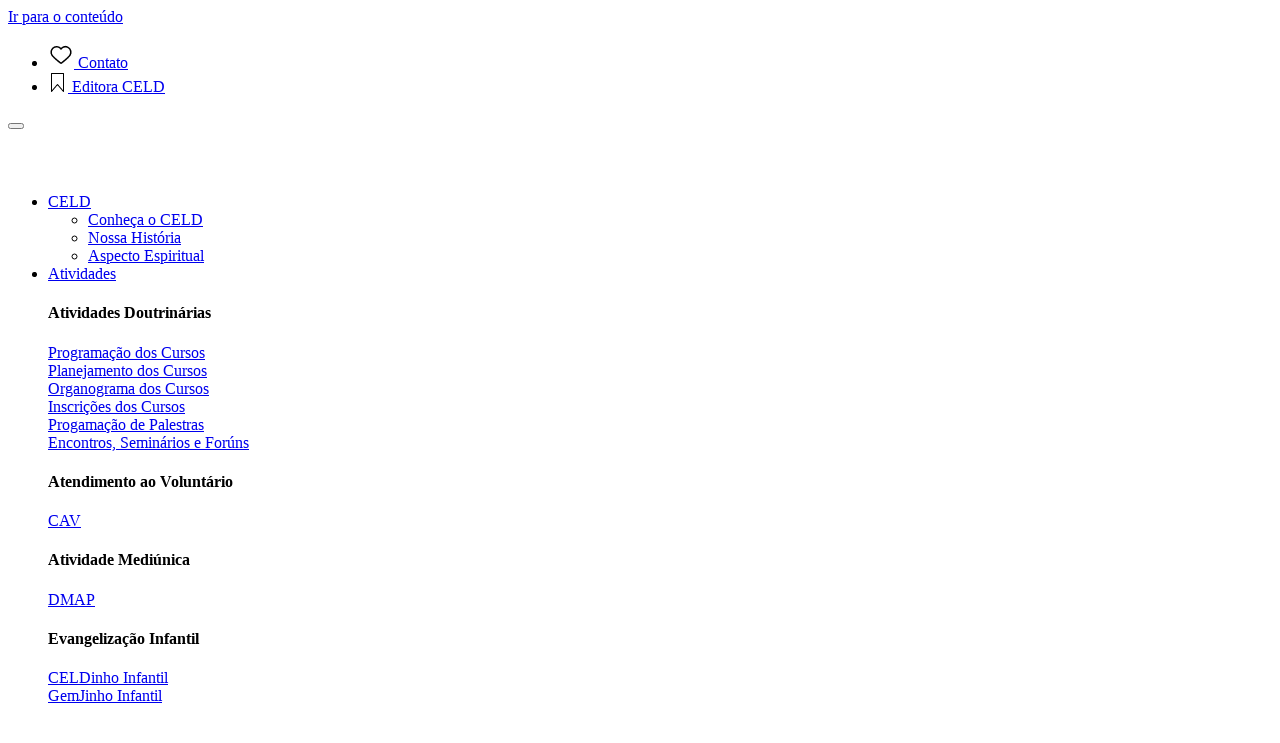

--- FILE ---
content_type: text/html; charset=UTF-8
request_url: https://celd.xyz/eventos-do-celd/18-forum-espirita-jovem-e-13-semearte-celd/
body_size: 33036
content:
<!doctype html>
<html lang="pt-BR">
<head>
	<meta charset="UTF-8">
	<meta name="viewport" content="width=device-width, initial-scale=1">
	<link rel="profile" href="https://gmpg.org/xfn/11">
	<title>18º Fórum Espírita Jovem e 13º Semearte &#8211; CELD Centro Espírita Léon Denis</title>
<meta name='robots' content='max-image-preview:large' />
<link rel="alternate" type="application/rss+xml" title="Feed para CELD Centro Espírita Léon Denis &raquo;" href="https://celd.xyz/feed/" />
<link rel="alternate" type="application/rss+xml" title="Feed de comentários para CELD Centro Espírita Léon Denis &raquo;" href="https://celd.xyz/comments/feed/" />
<link rel="alternate" title="oEmbed (JSON)" type="application/json+oembed" href="https://celd.xyz/wp-json/oembed/1.0/embed?url=https%3A%2F%2Fceld.xyz%2Feventos-do-celd%2F18-forum-espirita-jovem-e-13-semearte-celd%2F" />
<link rel="alternate" title="oEmbed (XML)" type="text/xml+oembed" href="https://celd.xyz/wp-json/oembed/1.0/embed?url=https%3A%2F%2Fceld.xyz%2Feventos-do-celd%2F18-forum-espirita-jovem-e-13-semearte-celd%2F&#038;format=xml" />
<style id='wp-img-auto-sizes-contain-inline-css'>
img:is([sizes=auto i],[sizes^="auto," i]){contain-intrinsic-size:3000px 1500px}
/*# sourceURL=wp-img-auto-sizes-contain-inline-css */
</style>
<style id='wp-emoji-styles-inline-css'>

	img.wp-smiley, img.emoji {
		display: inline !important;
		border: none !important;
		box-shadow: none !important;
		height: 1em !important;
		width: 1em !important;
		margin: 0 0.07em !important;
		vertical-align: -0.1em !important;
		background: none !important;
		padding: 0 !important;
	}
/*# sourceURL=wp-emoji-styles-inline-css */
</style>
<link rel='stylesheet' id='wp-block-library-css' href='https://celd.xyz/wp-includes/css/dist/block-library/style.min.css?ver=6.9' media='all' />
<link data-minify="1" rel='stylesheet' id='jet-engine-frontend-css' href='https://celd.xyz/wp-content/cache/min/1/wp-content/plugins/jet-engine/assets/css/frontend.css?ver=1769240146' media='all' />
<style id='global-styles-inline-css'>
:root{--wp--preset--aspect-ratio--square: 1;--wp--preset--aspect-ratio--4-3: 4/3;--wp--preset--aspect-ratio--3-4: 3/4;--wp--preset--aspect-ratio--3-2: 3/2;--wp--preset--aspect-ratio--2-3: 2/3;--wp--preset--aspect-ratio--16-9: 16/9;--wp--preset--aspect-ratio--9-16: 9/16;--wp--preset--color--black: #000000;--wp--preset--color--cyan-bluish-gray: #abb8c3;--wp--preset--color--white: #ffffff;--wp--preset--color--pale-pink: #f78da7;--wp--preset--color--vivid-red: #cf2e2e;--wp--preset--color--luminous-vivid-orange: #ff6900;--wp--preset--color--luminous-vivid-amber: #fcb900;--wp--preset--color--light-green-cyan: #7bdcb5;--wp--preset--color--vivid-green-cyan: #00d084;--wp--preset--color--pale-cyan-blue: #8ed1fc;--wp--preset--color--vivid-cyan-blue: #0693e3;--wp--preset--color--vivid-purple: #9b51e0;--wp--preset--gradient--vivid-cyan-blue-to-vivid-purple: linear-gradient(135deg,rgb(6,147,227) 0%,rgb(155,81,224) 100%);--wp--preset--gradient--light-green-cyan-to-vivid-green-cyan: linear-gradient(135deg,rgb(122,220,180) 0%,rgb(0,208,130) 100%);--wp--preset--gradient--luminous-vivid-amber-to-luminous-vivid-orange: linear-gradient(135deg,rgb(252,185,0) 0%,rgb(255,105,0) 100%);--wp--preset--gradient--luminous-vivid-orange-to-vivid-red: linear-gradient(135deg,rgb(255,105,0) 0%,rgb(207,46,46) 100%);--wp--preset--gradient--very-light-gray-to-cyan-bluish-gray: linear-gradient(135deg,rgb(238,238,238) 0%,rgb(169,184,195) 100%);--wp--preset--gradient--cool-to-warm-spectrum: linear-gradient(135deg,rgb(74,234,220) 0%,rgb(151,120,209) 20%,rgb(207,42,186) 40%,rgb(238,44,130) 60%,rgb(251,105,98) 80%,rgb(254,248,76) 100%);--wp--preset--gradient--blush-light-purple: linear-gradient(135deg,rgb(255,206,236) 0%,rgb(152,150,240) 100%);--wp--preset--gradient--blush-bordeaux: linear-gradient(135deg,rgb(254,205,165) 0%,rgb(254,45,45) 50%,rgb(107,0,62) 100%);--wp--preset--gradient--luminous-dusk: linear-gradient(135deg,rgb(255,203,112) 0%,rgb(199,81,192) 50%,rgb(65,88,208) 100%);--wp--preset--gradient--pale-ocean: linear-gradient(135deg,rgb(255,245,203) 0%,rgb(182,227,212) 50%,rgb(51,167,181) 100%);--wp--preset--gradient--electric-grass: linear-gradient(135deg,rgb(202,248,128) 0%,rgb(113,206,126) 100%);--wp--preset--gradient--midnight: linear-gradient(135deg,rgb(2,3,129) 0%,rgb(40,116,252) 100%);--wp--preset--font-size--small: 13px;--wp--preset--font-size--medium: 20px;--wp--preset--font-size--large: 36px;--wp--preset--font-size--x-large: 42px;--wp--preset--spacing--20: 0.44rem;--wp--preset--spacing--30: 0.67rem;--wp--preset--spacing--40: 1rem;--wp--preset--spacing--50: 1.5rem;--wp--preset--spacing--60: 2.25rem;--wp--preset--spacing--70: 3.38rem;--wp--preset--spacing--80: 5.06rem;--wp--preset--shadow--natural: 6px 6px 9px rgba(0, 0, 0, 0.2);--wp--preset--shadow--deep: 12px 12px 50px rgba(0, 0, 0, 0.4);--wp--preset--shadow--sharp: 6px 6px 0px rgba(0, 0, 0, 0.2);--wp--preset--shadow--outlined: 6px 6px 0px -3px rgb(255, 255, 255), 6px 6px rgb(0, 0, 0);--wp--preset--shadow--crisp: 6px 6px 0px rgb(0, 0, 0);}:root { --wp--style--global--content-size: 800px;--wp--style--global--wide-size: 1200px; }:where(body) { margin: 0; }.wp-site-blocks > .alignleft { float: left; margin-right: 2em; }.wp-site-blocks > .alignright { float: right; margin-left: 2em; }.wp-site-blocks > .aligncenter { justify-content: center; margin-left: auto; margin-right: auto; }:where(.wp-site-blocks) > * { margin-block-start: 24px; margin-block-end: 0; }:where(.wp-site-blocks) > :first-child { margin-block-start: 0; }:where(.wp-site-blocks) > :last-child { margin-block-end: 0; }:root { --wp--style--block-gap: 24px; }:root :where(.is-layout-flow) > :first-child{margin-block-start: 0;}:root :where(.is-layout-flow) > :last-child{margin-block-end: 0;}:root :where(.is-layout-flow) > *{margin-block-start: 24px;margin-block-end: 0;}:root :where(.is-layout-constrained) > :first-child{margin-block-start: 0;}:root :where(.is-layout-constrained) > :last-child{margin-block-end: 0;}:root :where(.is-layout-constrained) > *{margin-block-start: 24px;margin-block-end: 0;}:root :where(.is-layout-flex){gap: 24px;}:root :where(.is-layout-grid){gap: 24px;}.is-layout-flow > .alignleft{float: left;margin-inline-start: 0;margin-inline-end: 2em;}.is-layout-flow > .alignright{float: right;margin-inline-start: 2em;margin-inline-end: 0;}.is-layout-flow > .aligncenter{margin-left: auto !important;margin-right: auto !important;}.is-layout-constrained > .alignleft{float: left;margin-inline-start: 0;margin-inline-end: 2em;}.is-layout-constrained > .alignright{float: right;margin-inline-start: 2em;margin-inline-end: 0;}.is-layout-constrained > .aligncenter{margin-left: auto !important;margin-right: auto !important;}.is-layout-constrained > :where(:not(.alignleft):not(.alignright):not(.alignfull)){max-width: var(--wp--style--global--content-size);margin-left: auto !important;margin-right: auto !important;}.is-layout-constrained > .alignwide{max-width: var(--wp--style--global--wide-size);}body .is-layout-flex{display: flex;}.is-layout-flex{flex-wrap: wrap;align-items: center;}.is-layout-flex > :is(*, div){margin: 0;}body .is-layout-grid{display: grid;}.is-layout-grid > :is(*, div){margin: 0;}body{padding-top: 0px;padding-right: 0px;padding-bottom: 0px;padding-left: 0px;}a:where(:not(.wp-element-button)){text-decoration: underline;}:root :where(.wp-element-button, .wp-block-button__link){background-color: #32373c;border-width: 0;color: #fff;font-family: inherit;font-size: inherit;font-style: inherit;font-weight: inherit;letter-spacing: inherit;line-height: inherit;padding-top: calc(0.667em + 2px);padding-right: calc(1.333em + 2px);padding-bottom: calc(0.667em + 2px);padding-left: calc(1.333em + 2px);text-decoration: none;text-transform: inherit;}.has-black-color{color: var(--wp--preset--color--black) !important;}.has-cyan-bluish-gray-color{color: var(--wp--preset--color--cyan-bluish-gray) !important;}.has-white-color{color: var(--wp--preset--color--white) !important;}.has-pale-pink-color{color: var(--wp--preset--color--pale-pink) !important;}.has-vivid-red-color{color: var(--wp--preset--color--vivid-red) !important;}.has-luminous-vivid-orange-color{color: var(--wp--preset--color--luminous-vivid-orange) !important;}.has-luminous-vivid-amber-color{color: var(--wp--preset--color--luminous-vivid-amber) !important;}.has-light-green-cyan-color{color: var(--wp--preset--color--light-green-cyan) !important;}.has-vivid-green-cyan-color{color: var(--wp--preset--color--vivid-green-cyan) !important;}.has-pale-cyan-blue-color{color: var(--wp--preset--color--pale-cyan-blue) !important;}.has-vivid-cyan-blue-color{color: var(--wp--preset--color--vivid-cyan-blue) !important;}.has-vivid-purple-color{color: var(--wp--preset--color--vivid-purple) !important;}.has-black-background-color{background-color: var(--wp--preset--color--black) !important;}.has-cyan-bluish-gray-background-color{background-color: var(--wp--preset--color--cyan-bluish-gray) !important;}.has-white-background-color{background-color: var(--wp--preset--color--white) !important;}.has-pale-pink-background-color{background-color: var(--wp--preset--color--pale-pink) !important;}.has-vivid-red-background-color{background-color: var(--wp--preset--color--vivid-red) !important;}.has-luminous-vivid-orange-background-color{background-color: var(--wp--preset--color--luminous-vivid-orange) !important;}.has-luminous-vivid-amber-background-color{background-color: var(--wp--preset--color--luminous-vivid-amber) !important;}.has-light-green-cyan-background-color{background-color: var(--wp--preset--color--light-green-cyan) !important;}.has-vivid-green-cyan-background-color{background-color: var(--wp--preset--color--vivid-green-cyan) !important;}.has-pale-cyan-blue-background-color{background-color: var(--wp--preset--color--pale-cyan-blue) !important;}.has-vivid-cyan-blue-background-color{background-color: var(--wp--preset--color--vivid-cyan-blue) !important;}.has-vivid-purple-background-color{background-color: var(--wp--preset--color--vivid-purple) !important;}.has-black-border-color{border-color: var(--wp--preset--color--black) !important;}.has-cyan-bluish-gray-border-color{border-color: var(--wp--preset--color--cyan-bluish-gray) !important;}.has-white-border-color{border-color: var(--wp--preset--color--white) !important;}.has-pale-pink-border-color{border-color: var(--wp--preset--color--pale-pink) !important;}.has-vivid-red-border-color{border-color: var(--wp--preset--color--vivid-red) !important;}.has-luminous-vivid-orange-border-color{border-color: var(--wp--preset--color--luminous-vivid-orange) !important;}.has-luminous-vivid-amber-border-color{border-color: var(--wp--preset--color--luminous-vivid-amber) !important;}.has-light-green-cyan-border-color{border-color: var(--wp--preset--color--light-green-cyan) !important;}.has-vivid-green-cyan-border-color{border-color: var(--wp--preset--color--vivid-green-cyan) !important;}.has-pale-cyan-blue-border-color{border-color: var(--wp--preset--color--pale-cyan-blue) !important;}.has-vivid-cyan-blue-border-color{border-color: var(--wp--preset--color--vivid-cyan-blue) !important;}.has-vivid-purple-border-color{border-color: var(--wp--preset--color--vivid-purple) !important;}.has-vivid-cyan-blue-to-vivid-purple-gradient-background{background: var(--wp--preset--gradient--vivid-cyan-blue-to-vivid-purple) !important;}.has-light-green-cyan-to-vivid-green-cyan-gradient-background{background: var(--wp--preset--gradient--light-green-cyan-to-vivid-green-cyan) !important;}.has-luminous-vivid-amber-to-luminous-vivid-orange-gradient-background{background: var(--wp--preset--gradient--luminous-vivid-amber-to-luminous-vivid-orange) !important;}.has-luminous-vivid-orange-to-vivid-red-gradient-background{background: var(--wp--preset--gradient--luminous-vivid-orange-to-vivid-red) !important;}.has-very-light-gray-to-cyan-bluish-gray-gradient-background{background: var(--wp--preset--gradient--very-light-gray-to-cyan-bluish-gray) !important;}.has-cool-to-warm-spectrum-gradient-background{background: var(--wp--preset--gradient--cool-to-warm-spectrum) !important;}.has-blush-light-purple-gradient-background{background: var(--wp--preset--gradient--blush-light-purple) !important;}.has-blush-bordeaux-gradient-background{background: var(--wp--preset--gradient--blush-bordeaux) !important;}.has-luminous-dusk-gradient-background{background: var(--wp--preset--gradient--luminous-dusk) !important;}.has-pale-ocean-gradient-background{background: var(--wp--preset--gradient--pale-ocean) !important;}.has-electric-grass-gradient-background{background: var(--wp--preset--gradient--electric-grass) !important;}.has-midnight-gradient-background{background: var(--wp--preset--gradient--midnight) !important;}.has-small-font-size{font-size: var(--wp--preset--font-size--small) !important;}.has-medium-font-size{font-size: var(--wp--preset--font-size--medium) !important;}.has-large-font-size{font-size: var(--wp--preset--font-size--large) !important;}.has-x-large-font-size{font-size: var(--wp--preset--font-size--x-large) !important;}
:root :where(.wp-block-pullquote){font-size: 1.5em;line-height: 1.6;}
/*# sourceURL=global-styles-inline-css */
</style>
<link data-minify="1" rel='stylesheet' id='hello-elementor-css' href='https://celd.xyz/wp-content/cache/min/1/wp-content/themes/hello-elementor/assets/css/reset.css?ver=1769240146' media='all' />
<link data-minify="1" rel='stylesheet' id='hello-elementor-theme-style-css' href='https://celd.xyz/wp-content/cache/min/1/wp-content/themes/hello-elementor/assets/css/theme.css?ver=1769240146' media='all' />
<link data-minify="1" rel='stylesheet' id='hello-elementor-header-footer-css' href='https://celd.xyz/wp-content/cache/min/1/wp-content/themes/hello-elementor/assets/css/header-footer.css?ver=1769240146' media='all' />
<link data-minify="1" rel='stylesheet' id='font-awesome-all-css' href='https://celd.xyz/wp-content/cache/min/1/wp-content/plugins/jet-menu/assets/public/lib/font-awesome/css/all.min.css?ver=1769240146' media='all' />
<link rel='stylesheet' id='font-awesome-v4-shims-css' href='https://celd.xyz/wp-content/plugins/jet-menu/assets/public/lib/font-awesome/css/v4-shims.min.css?ver=5.12.0' media='all' />
<link data-minify="1" rel='stylesheet' id='jet-menu-public-styles-css' href='https://celd.xyz/wp-content/cache/min/1/wp-content/plugins/jet-menu/assets/public/css/public.css?ver=1769240146' media='all' />
<link data-minify="1" rel='stylesheet' id='jet-menu-general-css' href='https://celd.xyz/wp-content/cache/min/1/wp-content/uploads/jet-menu/jet-menu-general.css?ver=1769240146' media='all' />
<link rel='stylesheet' id='elementor-frontend-css' href='https://celd.xyz/wp-content/uploads/elementor/css/custom-frontend.min.css?ver=1769239751' media='all' />
<link rel='stylesheet' id='widget-icon-list-css' href='https://celd.xyz/wp-content/uploads/elementor/css/custom-widget-icon-list.min.css?ver=1769239751' media='all' />
<link rel='stylesheet' id='widget-image-css' href='https://celd.xyz/wp-content/plugins/elementor/assets/css/widget-image.min.css?ver=3.34.2' media='all' />
<link rel='stylesheet' id='widget-search-form-css' href='https://celd.xyz/wp-content/plugins/elementor-pro/assets/css/widget-search-form.min.css?ver=3.34.2' media='all' />
<link rel='stylesheet' id='e-sticky-css' href='https://celd.xyz/wp-content/plugins/elementor-pro/assets/css/modules/sticky.min.css?ver=3.34.2' media='all' />
<link rel='stylesheet' id='e-motion-fx-css' href='https://celd.xyz/wp-content/plugins/elementor-pro/assets/css/modules/motion-fx.min.css?ver=3.34.2' media='all' />
<link rel='stylesheet' id='widget-social-icons-css' href='https://celd.xyz/wp-content/plugins/elementor/assets/css/widget-social-icons.min.css?ver=3.34.2' media='all' />
<link rel='stylesheet' id='e-apple-webkit-css' href='https://celd.xyz/wp-content/uploads/elementor/css/custom-apple-webkit.min.css?ver=1769239751' media='all' />
<link rel='stylesheet' id='widget-heading-css' href='https://celd.xyz/wp-content/plugins/elementor/assets/css/widget-heading.min.css?ver=3.34.2' media='all' />
<link rel='stylesheet' id='e-animation-fadeInUp-css' href='https://celd.xyz/wp-content/plugins/elementor/assets/lib/animations/styles/fadeInUp.min.css?ver=3.34.2' media='all' />
<link data-minify="1" rel='stylesheet' id='swiper-css' href='https://celd.xyz/wp-content/cache/min/1/wp-content/plugins/elementor/assets/lib/swiper/v8/css/swiper.min.css?ver=1769240146' media='all' />
<link rel='stylesheet' id='e-swiper-css' href='https://celd.xyz/wp-content/plugins/elementor/assets/css/conditionals/e-swiper.min.css?ver=3.34.2' media='all' />
<link rel='stylesheet' id='widget-share-buttons-css' href='https://celd.xyz/wp-content/plugins/elementor-pro/assets/css/widget-share-buttons.min.css?ver=3.34.2' media='all' />
<link rel='stylesheet' id='widget-divider-css' href='https://celd.xyz/wp-content/plugins/elementor/assets/css/widget-divider.min.css?ver=3.34.2' media='all' />
<link rel='stylesheet' id='elementor-post-9335-css' href='https://celd.xyz/wp-content/uploads/elementor/css/post-9335.css?ver=1769239752' media='all' />
<link data-minify="1" rel='stylesheet' id='jet-tabs-frontend-css' href='https://celd.xyz/wp-content/cache/background-css/1/celd.xyz/wp-content/cache/min/1/wp-content/plugins/jet-tabs/assets/css/jet-tabs-frontend.css?ver=1769240146&wpr_t=1769236639' media='all' />
<link rel='stylesheet' id='elementor-post-55890-css' href='https://celd.xyz/wp-content/uploads/elementor/css/post-55890.css?ver=1769239752' media='all' />
<link rel='stylesheet' id='elementor-post-1134-css' href='https://celd.xyz/wp-content/uploads/elementor/css/post-1134.css?ver=1769239752' media='all' />
<link rel='stylesheet' id='elementor-post-1441-css' href='https://celd.xyz/wp-content/cache/background-css/1/celd.xyz/wp-content/uploads/elementor/css/post-1441.css?ver=1769242064&wpr_t=1769236639' media='all' />
<style id='rocket-lazyload-inline-css'>
.rll-youtube-player{position:relative;padding-bottom:56.23%;height:0;overflow:hidden;max-width:100%;}.rll-youtube-player:focus-within{outline: 2px solid currentColor;outline-offset: 5px;}.rll-youtube-player iframe{position:absolute;top:0;left:0;width:100%;height:100%;z-index:100;background:0 0}.rll-youtube-player img{bottom:0;display:block;left:0;margin:auto;max-width:100%;width:100%;position:absolute;right:0;top:0;border:none;height:auto;-webkit-transition:.4s all;-moz-transition:.4s all;transition:.4s all}.rll-youtube-player img:hover{-webkit-filter:brightness(75%)}.rll-youtube-player .play{height:100%;width:100%;left:0;top:0;position:absolute;background:var(--wpr-bg-ec605f54-0d1e-4e32-aa63-9486f3392d46) no-repeat center;background-color: transparent !important;cursor:pointer;border:none;}.wp-embed-responsive .wp-has-aspect-ratio .rll-youtube-player{position:absolute;padding-bottom:0;width:100%;height:100%;top:0;bottom:0;left:0;right:0}
/*# sourceURL=rocket-lazyload-inline-css */
</style>
<script src="https://celd.xyz/wp-includes/js/jquery/jquery.min.js?ver=3.7.1" id="jquery-core-js"></script>
<script src="https://celd.xyz/wp-includes/js/jquery/jquery-migrate.min.js?ver=3.4.1" id="jquery-migrate-js"></script>
<link rel="https://api.w.org/" href="https://celd.xyz/wp-json/" /><link rel="alternate" title="JSON" type="application/json" href="https://celd.xyz/wp-json/wp/v2/eventos-do-celd/20455" /><link rel="EditURI" type="application/rsd+xml" title="RSD" href="https://celd.xyz/xmlrpc.php?rsd" />
<meta name="generator" content="WordPress 6.9" />
<link rel="canonical" href="https://celd.xyz/eventos-do-celd/18-forum-espirita-jovem-e-13-semearte-celd/" />
<link rel='shortlink' href='https://celd.xyz/?p=20455' />
			<style>
				.e-con.e-parent:nth-of-type(n+4):not(.e-lazyloaded):not(.e-no-lazyload),
				.e-con.e-parent:nth-of-type(n+4):not(.e-lazyloaded):not(.e-no-lazyload) * {
					background-image: none !important;
				}
				@media screen and (max-height: 1024px) {
					.e-con.e-parent:nth-of-type(n+3):not(.e-lazyloaded):not(.e-no-lazyload),
					.e-con.e-parent:nth-of-type(n+3):not(.e-lazyloaded):not(.e-no-lazyload) * {
						background-image: none !important;
					}
				}
				@media screen and (max-height: 640px) {
					.e-con.e-parent:nth-of-type(n+2):not(.e-lazyloaded):not(.e-no-lazyload),
					.e-con.e-parent:nth-of-type(n+2):not(.e-lazyloaded):not(.e-no-lazyload) * {
						background-image: none !important;
					}
				}
			</style>
						<meta name="theme-color" content="#FFFFFF">
			<link rel="icon" href="https://celd.xyz/wp-content/uploads/cropped-favico-celd-2023-32x32.png" sizes="32x32" />
<link rel="icon" href="https://celd.xyz/wp-content/uploads/cropped-favico-celd-2023-192x192.png" sizes="192x192" />
<link rel="apple-touch-icon" href="https://celd.xyz/wp-content/uploads/cropped-favico-celd-2023-180x180.png" />
<meta name="msapplication-TileImage" content="https://celd.xyz/wp-content/uploads/cropped-favico-celd-2023-270x270.png" />
		<style id="wp-custom-css">
			
		</style>
		<noscript><style id="rocket-lazyload-nojs-css">.rll-youtube-player, [data-lazy-src]{display:none !important;}</style></noscript><style id="wpr-lazyload-bg-container"></style><style id="wpr-lazyload-bg-exclusion"></style>
<noscript>
<style id="wpr-lazyload-bg-nostyle">.jet-image-accordion__item-loader span{--wpr-bg-d844b32e-04fc-48b1-b12e-bcc3d0148903: url('https://celd.xyz/wp-content/plugins/jet-tabs/assets/images/spinner-32.svg');}.se_hr-{--wpr-bg-8afb9577-bebe-4228-8fb4-6b7f71dd37f2: url('https://celd.xyz/wp-content/uploads/sp_component.png');}.se_editView_balao{--wpr-bg-fe944d1d-9381-4870-a091-234b8952c536: url('https://celd.xyz/wp-content/uploads/balao-tx-post-v1.png');}.rll-youtube-player .play{--wpr-bg-ec605f54-0d1e-4e32-aa63-9486f3392d46: url('https://celd.xyz/wp-content/plugins/wp-rocket/assets/img/youtube.png');}</style>
</noscript>
<script type="application/javascript">const rocket_pairs = [{"selector":".jet-image-accordion__item-loader span","style":".jet-image-accordion__item-loader span{--wpr-bg-d844b32e-04fc-48b1-b12e-bcc3d0148903: url('https:\/\/celd.xyz\/wp-content\/plugins\/jet-tabs\/assets\/images\/spinner-32.svg');}","hash":"d844b32e-04fc-48b1-b12e-bcc3d0148903","url":"https:\/\/celd.xyz\/wp-content\/plugins\/jet-tabs\/assets\/images\/spinner-32.svg"},{"selector":".se_hr-","style":".se_hr-{--wpr-bg-8afb9577-bebe-4228-8fb4-6b7f71dd37f2: url('https:\/\/celd.xyz\/wp-content\/uploads\/sp_component.png');}","hash":"8afb9577-bebe-4228-8fb4-6b7f71dd37f2","url":"https:\/\/celd.xyz\/wp-content\/uploads\/sp_component.png"},{"selector":".se_editView_balao","style":".se_editView_balao{--wpr-bg-fe944d1d-9381-4870-a091-234b8952c536: url('https:\/\/celd.xyz\/wp-content\/uploads\/balao-tx-post-v1.png');}","hash":"fe944d1d-9381-4870-a091-234b8952c536","url":"https:\/\/celd.xyz\/wp-content\/uploads\/balao-tx-post-v1.png"},{"selector":".rll-youtube-player .play","style":".rll-youtube-player .play{--wpr-bg-ec605f54-0d1e-4e32-aa63-9486f3392d46: url('https:\/\/celd.xyz\/wp-content\/plugins\/wp-rocket\/assets\/img\/youtube.png');}","hash":"ec605f54-0d1e-4e32-aa63-9486f3392d46","url":"https:\/\/celd.xyz\/wp-content\/plugins\/wp-rocket\/assets\/img\/youtube.png"}]; const rocket_excluded_pairs = [];</script><meta name="generator" content="WP Rocket 3.20.3" data-wpr-features="wpr_lazyload_css_bg_img wpr_minify_js wpr_lazyload_images wpr_lazyload_iframes wpr_minify_css wpr_preload_links wpr_host_fonts_locally wpr_desktop" /></head>
<body class="wp-singular eventos-do-celd-template-default single single-eventos-do-celd postid-20455 wp-custom-logo wp-embed-responsive wp-theme-hello-elementor hello-elementor-default jet-desktop-menu-active elementor-default elementor-kit-9335 elementor-page-1441">


<a class="skip-link screen-reader-text" href="#content">Ir para o conteúdo</a>

		<header data-rocket-location-hash="8ae8b4d3f7d8f0a5be3f4094a828256b" data-elementor-type="header" data-elementor-id="55890" class="elementor elementor-55890 elementor-location-header" data-elementor-post-type="elementor_library">
			<div class="elementor-element elementor-element-c0a1069 e-grid e-con-boxed e-con e-parent" data-id="c0a1069" data-element_type="container" data-settings="{&quot;background_background&quot;:&quot;classic&quot;}">
					<div data-rocket-location-hash="da3b654b339ed49f0234db69a353a170" class="e-con-inner">
				<div class="elementor-element elementor-element-45bd040 elementor-icon-list--layout-inline elementor-align-end elementor-list-item-link-full_width elementor-widget elementor-widget-icon-list" data-id="45bd040" data-element_type="widget" data-widget_type="icon-list.default">
							<ul class="elementor-icon-list-items elementor-inline-items">
							<li class="elementor-icon-list-item elementor-inline-item">
											<a href="https://celd.xyz/contato/">

												<span class="elementor-icon-list-icon">
							<svg xmlns="http://www.w3.org/2000/svg" id="icon-26-Heart" width="26" height="26" viewBox="0 0 26 26"><rect id="&#xC0AC;&#xAC01;&#xD615;_740" data-name="&#xC0AC;&#xAC01;&#xD615; 740" width="26" height="26" fill="none" opacity="0"></rect><g id="&#xADF8;&#xB8F9;_1229" data-name="&#xADF8;&#xB8F9; 1229" transform="translate(-342.289 -163.629)"><path id="&#xD328;&#xC2A4;_453" data-name="&#xD328;&#xC2A4; 453" d="M362.12,169.825c-.1-.063-.214-.111-.322-.165.134.067.266.139.4.221C362.167,169.864,362.147,169.842,362.12,169.825Z" fill="none"></path><path id="&#xD328;&#xC2A4;_454" data-name="&#xD328;&#xC2A4; 454" d="M362.9,168.542a6.234,6.234,0,0,0-7.6.886,6.233,6.233,0,0,0-9.7,7.679c.018.028.036.056.055.083l.015.022.007.009.065.092c.147.205.285.4.367.507a31.534,31.534,0,0,0,4.232,4.115c1.487,1.276,3.1,2.568,4.026,3.288a1.5,1.5,0,0,0,.919.314h.029a1.5,1.5,0,0,0,.919-.314c.923-.716,2.532-2.007,4.026-3.288a31.469,31.469,0,0,0,4.232-4.115c.092-.121.264-.363.42-.583l.028-.039c.022-.031.043-.063.063-.1A6.241,6.241,0,0,0,362.9,168.542Zm.828,7.787h-.008c-.033.046-.316.447-.422.586l-.013.015a17.311,17.311,0,0,1-1.733,1.836q-.314.3-.67.622c-.433.394-.911.818-1.44,1.272-.054.045-.1.1-.157.139-1.482,1.27-3.065,2.54-3.97,3.241l-.014-.011-.014.011c-.9-.7-2.488-1.971-3.969-3.241-.058-.047-.111-.1-.169-.149q-.781-.673-1.421-1.256-.363-.33-.679-.631a17.127,17.127,0,0,1-1.728-1.83l-.017-.018c-.094-.124-.328-.455-.407-.564l-.015-.022c-.045-.074-.069-.153-.109-.229a4.739,4.739,0,0,1-.3-.62c-.031-.084-.043-.172-.069-.258a4.593,4.593,0,0,1-.158-.634c-.013-.083-.01-.166-.018-.249a4.67,4.67,0,0,1-.032-.657c0-.077.02-.152.026-.229a4.774,4.774,0,0,1,.1-.663c.017-.071.045-.139.065-.21a4.879,4.879,0,0,1,.223-.642c.03-.067.07-.129.1-.194a4.659,4.659,0,0,1,.344-.591c.044-.063.1-.12.144-.181a4.569,4.569,0,0,1,.453-.513c.059-.057.126-.107.189-.161a4.6,4.6,0,0,1,.373-.318c.07-.048.145-.083.216-.127.013-.008.023-.019.036-.027s.038-.016.056-.027a4.76,4.76,0,0,1,.727-.351c.024-.009.047-.02.071-.028a4.7,4.7,0,0,1,1.6-.291c.039,0,.077.011.115.012s.071.009.107.011a4.609,4.609,0,0,1,.751.087,4.756,4.756,0,0,1,.832.254l.023.01a4.677,4.677,0,0,1,1.423.926l.078.076a4.728,4.728,0,0,1,.557.65l.193.273.306.428.494-.7a4.661,4.661,0,0,1,.614-.7l.036-.035a4.715,4.715,0,0,1,.7-.539c.022-.015.046-.027.069-.041a4.736,4.736,0,0,1,.737-.368c.016-.006.031-.015.047-.021a4.875,4.875,0,0,1,.765-.212c.065-.013.129-.025.194-.035a4.814,4.814,0,0,1,.72-.061h.029c.082,0,.163.012.244.017a4.681,4.681,0,0,1,.539.061c.11.019.22.04.33.067a4.68,4.68,0,0,1,.516.165,4.73,4.73,0,0,1,.468.208c.108.054.217.1.322.165.027.017.047.039.074.056.065.041.135.066.2.111a4.567,4.567,0,0,1,.38.324c.052.045.107.086.156.133a4.7,4.7,0,0,1,.51.576c.027.035.057.068.083.1a4.65,4.65,0,0,1,.421.72c.008.018.019.034.027.052A4.716,4.716,0,0,1,363.724,176.329Z"></path><path id="&#xD328;&#xC2A4;_455" data-name="&#xD328;&#xC2A4; 455" d="M363.717,176.326c-.033.045-.317.447-.422.586l-.014.018.013-.015c.106-.139.389-.54.422-.586h.008a4.716,4.716,0,0,0,.245-4.428A4.73,4.73,0,0,1,363.717,176.326Z"></path><path id="&#xD328;&#xC2A4;_456" data-name="&#xD328;&#xC2A4; 456" d="M362.392,169.992c-.063-.045-.133-.07-.2-.111a4.824,4.824,0,0,1,.578.435A4.567,4.567,0,0,0,362.392,169.992Z"></path></g></svg>						</span>
										<span class="elementor-icon-list-text">Contato</span>
											</a>
									</li>
								<li class="elementor-icon-list-item elementor-inline-item">
											<a href="http://www.editoraceld.com.br/" target="_blank" rel="nofollow">

												<span class="elementor-icon-list-icon">
							<svg xmlns="http://www.w3.org/2000/svg" xmlns:xlink="http://www.w3.org/1999/xlink" width="20" height="20" viewBox="0 0 20 20"><path fill="#000000" d="M15.5 20c-0.143 0-0.283-0.062-0.38-0.175l-5.62-6.557-5.62 6.557c-0.136 0.159-0.357 0.216-0.553 0.144s-0.327-0.26-0.327-0.469v-18c0-0.276 0.224-0.5 0.5-0.5h12c0.276 0 0.5 0.224 0.5 0.5v18c0 0.209-0.13 0.396-0.327 0.469-0.057 0.021-0.115 0.031-0.173 0.031zM9.5 12c0.146 0 0.285 0.064 0.38 0.175l5.12 5.974v-16.148h-11v16.148l5.12-5.974c0.095-0.111 0.234-0.175 0.38-0.175z"></path></svg>						</span>
										<span class="elementor-icon-list-text">Editora CELD</span>
											</a>
									</li>
						</ul>
						</div>
				<div class="elementor-element elementor-element-410599c elementor-widget elementor-widget-html" data-id="410599c" data-element_type="widget" data-widget_type="html.default">
					
<audio id="meuAudio" src="https://celd.xyz/wp-content/uploads/passaros-site-celd.mp3"></audio>

    <!-- O botão que alterna o ícone -->
    <button class="som" id="toggleButton" aria-label="Play/Pause">
        <i class="fas fa-volume-off"></i>
    </button>

    <script>
// Obter referências para os elementos HTML
const toggleButton = document.getElementById('toggleButton');
const icon = toggleButton.querySelector('i');
const meuAudio = document.getElementById('meuAudio');

// Variável de controle de estado (opcional, mas útil)
let isPlaying = false;

// Adicionar um ouvinte de evento de clique ao botão
toggleButton.addEventListener('click', () => {
    if (isPlaying) {
        // Se estiver tocando, pausa o áudio e muda o ícone para 'play'
        meuAudio.pause();
        icon.classList.remove('fa-volume-up');
        icon.classList.add('fa-volume-off');
        console.log("Pausado");
    } else {
        // Se estiver pausado, toca o áudio e muda o ícone para 'pause'
        meuAudio.play();
        icon.classList.remove('fa-volume-off');
        icon.classList.add('fa-volume-up');
        console.log("Tocando");
    }
    // Inverte o estado
    isPlaying = !isPlaying;
});

// Opcional: Redefinir o ícone quando o áudio terminar de tocar naturalmente
meuAudio.addEventListener('ended', () => {
    icon.classList.remove('fa-pause');
    icon.classList.add('fa-volume-off');
    isPlaying = false;
});        
   
        
    </script>
    
    
    				</div>
					</div>
				</div>
		<div class="elementor-element elementor-element-41cb99a e-grid elementor-hidden-mobile elementor-hidden-tablet elementor-hidden-mobile_extra e-con-boxed e-con e-parent" data-id="41cb99a" data-element_type="container" data-settings="{&quot;background_background&quot;:&quot;classic&quot;,&quot;sticky&quot;:&quot;top&quot;,&quot;sticky_on&quot;:[&quot;widescreen&quot;,&quot;desktop&quot;,&quot;laptop&quot;,&quot;tablet_extra&quot;,&quot;tablet&quot;,&quot;mobile_extra&quot;],&quot;sticky_offset&quot;:0,&quot;sticky_effects_offset&quot;:0,&quot;sticky_anchor_link_offset&quot;:0}">
					<div data-rocket-location-hash="db09287dc3941bcac9abe956715ef14a" class="e-con-inner">
				<div class="elementor-element elementor-element-ec869af elementor-widget elementor-widget-theme-site-logo elementor-widget-image" data-id="ec869af" data-element_type="widget" data-widget_type="theme-site-logo.default">
											<a href="https://celd.xyz">
			<img width="133" height="43" src="data:image/svg+xml,%3Csvg%20xmlns='http://www.w3.org/2000/svg'%20viewBox='0%200%20133%2043'%3E%3C/svg%3E" class="attachment-full size-full wp-image-85613" alt="" data-lazy-src="https://celd.xyz/wp-content/uploads/logo-site-2025.png" /><noscript><img width="133" height="43" src="https://celd.xyz/wp-content/uploads/logo-site-2025.png" class="attachment-full size-full wp-image-85613" alt="" /></noscript>				</a>
											</div>
				<div class="elementor-element elementor-element-6dd0298 elementor-widget elementor-widget-jet-mega-menu" data-id="6dd0298" data-element_type="widget" data-widget_type="jet-mega-menu.default">
				<div class="elementor-widget-container">
					<div class="menu-main-menu-container"><div class="jet-menu-container"><div class="jet-menu-inner"><ul class="jet-menu jet-menu--animation-type-move-down"><li id="jet-menu-item-6655" class="jet-menu-item jet-menu-item-type-post_type jet-menu-item-object-page jet-menu-item-has-children jet-no-roll-up jet-simple-menu-item jet-regular-item jet-menu-item-6655"><a href="https://celd.xyz/celd/" class="top-level-link"><div class="jet-menu-item-wrapper"><div class="jet-menu-title">CELD</div></div></a>
<ul  class="jet-sub-menu">
	<li id="jet-menu-item-43037" class="sub-mn jet-menu-item jet-menu-item-type-post_type jet-menu-item-object-page jet-no-roll-up jet-simple-menu-item jet-regular-item jet-menu-item-43037 jet-sub-menu-item"><a href="https://celd.xyz/celd/" class="sub-level-link"><div class="jet-menu-item-wrapper"><div class="jet-menu-title">Conheça o CELD</div></div></a></li>
	<li id="jet-menu-item-43035" class="sub-mn jet-menu-item jet-menu-item-type-post_type jet-menu-item-object-page jet-no-roll-up jet-simple-menu-item jet-regular-item jet-menu-item-43035 jet-sub-menu-item"><a href="https://celd.xyz/nossa-historia/" class="sub-level-link"><div class="jet-menu-item-wrapper"><div class="jet-menu-title">Nossa História</div></div></a></li>
	<li id="jet-menu-item-43034" class="sub-mn jet-menu-item jet-menu-item-type-post_type jet-menu-item-object-page jet-no-roll-up jet-simple-menu-item jet-regular-item jet-menu-item-43034 jet-sub-menu-item"><a href="https://celd.xyz/aspecto-espiritual/" class="sub-level-link"><div class="jet-menu-item-wrapper"><div class="jet-menu-title">Aspecto Espiritual</div></div></a></li>
</ul>
</li>
<li id="jet-menu-item-6656" class="jet-menu-item jet-menu-item-type-custom jet-menu-item-object-custom jet-no-roll-up jet-mega-menu-item jet-regular-item jet-menu-item-has-children jet-menu-item-6656"><a href="#/" class="top-level-link"><div class="jet-menu-item-wrapper"><div class="jet-menu-title">Atividades</div></div></a><div class="jet-sub-mega-menu" data-template-id="6661">		<div data-elementor-type="wp-post" data-elementor-id="6661" class="elementor elementor-6661" data-elementor-post-type="jet-menu">
				<div class="elementor-element elementor-element-514df76 e-flex e-con-boxed e-con e-parent" data-id="514df76" data-element_type="container">
					<div data-rocket-location-hash="7d0ce0601f4dee916c7ce6cc61b61694" class="e-con-inner">
		<div class="elementor-element elementor-element-6e2806d e-con-full e-flex e-con e-child" data-id="6e2806d" data-element_type="container">
				<div class="elementor-element elementor-element-2d4ce22 menu-mega elementor-widget__width-auto elementor-widget elementor-widget-heading" data-id="2d4ce22" data-element_type="widget" data-widget_type="heading.default">
					<h4 class="elementor-heading-title elementor-size-default">Atividades Doutrinárias</h4>				</div>
				<div class="elementor-element elementor-element-b27d405 elementor-widget elementor-widget-jet-custom-menu" data-id="b27d405" data-element_type="widget" data-widget_type="jet-custom-menu.default">
				<div class="elementor-widget-container">
					<div class="menu-sub-ded-container"><div class="jet-custom-nav jet-custom-nav--dropdown-right-side jet-custom-nav--animation-none"><div class="menu-item menu-item-type-post_type menu-item-object-page jet-custom-nav__item jet-custom-nav__item-1221"><a href="https://celd.xyz/programacao-dos-cursos/" class="jet-custom-nav__item-link"><span class="jet-menu-link-text"><span class="jet-custom-item-label top-level-label">Programação dos Cursos</span></span></a></div>
<div class="menu-item menu-item-type-post_type menu-item-object-page jet-custom-nav__item jet-custom-nav__item-1090"><a href="https://celd.xyz/planejamento-dos-cursos/" class="jet-custom-nav__item-link"><span class="jet-menu-link-text"><span class="jet-custom-item-label top-level-label">Planejamento dos Cursos</span></span></a></div>
<div class="menu-item menu-item-type-post_type menu-item-object-page jet-custom-nav__item jet-custom-nav__item-14294"><a href="https://celd.xyz/organograma-dos-cursos/" class="jet-custom-nav__item-link"><span class="jet-menu-link-text"><span class="jet-custom-item-label top-level-label">Organograma dos Cursos</span></span></a></div>
<div class="menu-item menu-item-type-post_type menu-item-object-page jet-custom-nav__item jet-custom-nav__item-16366"><a href="https://celd.xyz/inscricoes-dos-cursos/" class="jet-custom-nav__item-link"><span class="jet-menu-link-text"><span class="jet-custom-item-label top-level-label">Inscrições dos Cursos</span></span></a></div>
</div></div>				</div>
				</div>
				<div class="elementor-element elementor-element-6836bad elementor-widget elementor-widget-jet-custom-menu" data-id="6836bad" data-element_type="widget" data-widget_type="jet-custom-menu.default">
				<div class="elementor-widget-container">
					<div class="menu-sub-ddd-container"><div class="jet-custom-nav jet-custom-nav--dropdown-right-side jet-custom-nav--animation-none"><div class="menu-item menu-item-type-custom menu-item-object-custom jet-custom-nav__item jet-custom-nav__item-37506"><a href="/palestra/segunda/" class="jet-custom-nav__item-link"><span class="jet-menu-link-text"><span class="jet-custom-item-label top-level-label">Progamação de Palestras</span></span></a></div>
<div class="menu-item menu-item-type-post_type menu-item-object-page jet-custom-nav__item jet-custom-nav__item-1093"><a href="https://celd.xyz/eventos/" class="jet-custom-nav__item-link"><span class="jet-menu-link-text"><span class="jet-custom-item-label top-level-label">Encontros, Seminários e Forúns</span></span></a></div>
</div></div>				</div>
				</div>
				<div class="elementor-element elementor-element-bd3dbac elementor-widget__width-auto menu-mega elementor-widget elementor-widget-heading" data-id="bd3dbac" data-element_type="widget" data-widget_type="heading.default">
					<h4 class="elementor-heading-title elementor-size-default">Atendimento ao Voluntário
</h4>				</div>
				<div class="elementor-element elementor-element-b37860c elementor-widget elementor-widget-jet-custom-menu" data-id="b37860c" data-element_type="widget" data-widget_type="jet-custom-menu.default">
				<div class="elementor-widget-container">
					<div class="menu-sub-cav-container"><div class="jet-custom-nav jet-custom-nav--dropdown-right-side jet-custom-nav--animation-none"><div class="menu-item menu-item-type-post_type menu-item-object-page jet-custom-nav__item jet-custom-nav__item-15401"><a href="https://celd.xyz/cav/" class="jet-custom-nav__item-link"><span class="jet-menu-link-text"><span class="jet-custom-item-label top-level-label">CAV</span></span></a></div>
</div></div>				</div>
				</div>
				<div class="elementor-element elementor-element-82ab351 elementor-widget__width-auto menu-mega elementor-widget elementor-widget-heading" data-id="82ab351" data-element_type="widget" data-widget_type="heading.default">
					<h4 class="elementor-heading-title elementor-size-default">Atividade Mediúnica
</h4>				</div>
				<div class="elementor-element elementor-element-57e5e55 elementor-widget elementor-widget-jet-custom-menu" data-id="57e5e55" data-element_type="widget" data-widget_type="jet-custom-menu.default">
				<div class="elementor-widget-container">
					<div class="menu-sub-dmap-container"><div class="jet-custom-nav jet-custom-nav--dropdown-right-side jet-custom-nav--animation-none"><div class="menu-item menu-item-type-post_type menu-item-object-page jet-custom-nav__item jet-custom-nav__item-1096"><a href="https://celd.xyz/dmap/" class="jet-custom-nav__item-link"><span class="jet-menu-link-text"><span class="jet-custom-item-label top-level-label">DMAP</span></span></a></div>
</div></div>				</div>
				</div>
				</div>
		<div class="elementor-element elementor-element-3b6a472 e-con-full e-flex e-con e-child" data-id="3b6a472" data-element_type="container">
				<div class="elementor-element elementor-element-b2d6abb elementor-widget__width-auto menu-mega elementor-widget elementor-widget-heading" data-id="b2d6abb" data-element_type="widget" data-widget_type="heading.default">
					<h4 class="elementor-heading-title elementor-size-default">Evangelização Infantil</h4>				</div>
				<div class="elementor-element elementor-element-61d65bd elementor-widget elementor-widget-jet-custom-menu" data-id="61d65bd" data-element_type="widget" data-widget_type="jet-custom-menu.default">
				<div class="elementor-widget-container">
					<div class="menu-sub-infantojuvenil-container"><div class="jet-custom-nav jet-custom-nav--dropdown-right-side jet-custom-nav--animation-none"><div class="menu-item menu-item-type-post_type menu-item-object-page jet-custom-nav__item jet-custom-nav__item-1097"><a href="https://celd.xyz/celdinho-infantil/" class="jet-custom-nav__item-link"><span class="jet-menu-link-text"><span class="jet-custom-item-label top-level-label">CELDinho Infantil</span></span></a></div>
<div class="menu-item menu-item-type-post_type menu-item-object-page jet-custom-nav__item jet-custom-nav__item-33260"><a href="https://celd.xyz/gemjinho-infantil/" class="jet-custom-nav__item-link"><span class="jet-menu-link-text"><span class="jet-custom-item-label top-level-label">GemJinho Infantil</span></span></a></div>
</div></div>				</div>
				</div>
				<div class="elementor-element elementor-element-069763a elementor-widget__width-auto menu-mega elementor-widget elementor-widget-heading" data-id="069763a" data-element_type="widget" data-widget_type="heading.default">
					<h4 class="elementor-heading-title elementor-size-default">Evangelização Juvenil</h4>				</div>
				<div class="elementor-element elementor-element-1a0cd8f elementor-widget elementor-widget-jet-custom-menu" data-id="1a0cd8f" data-element_type="widget" data-widget_type="jet-custom-menu.default">
				<div class="elementor-widget-container">
					<div class="menu-sub-celdjovem-container"><div class="jet-custom-nav jet-custom-nav--dropdown-right-side jet-custom-nav--animation-none"><div class="menu-item menu-item-type-post_type menu-item-object-page jet-custom-nav__item jet-custom-nav__item-87802"><a href="https://celd.xyz/celdinho-juvenil/" class="jet-custom-nav__item-link"><span class="jet-menu-link-text"><span class="jet-custom-item-label top-level-label">CELDinho Juvenil</span></span></a></div>
<div class="menu-item menu-item-type-post_type menu-item-object-page jet-custom-nav__item jet-custom-nav__item-15412"><a href="https://celd.xyz/codejovem/" class="jet-custom-nav__item-link"><span class="jet-menu-link-text"><span class="jet-custom-item-label top-level-label">CODEJOVEM</span></span></a></div>
<div class="menu-item menu-item-type-post_type menu-item-object-page jet-custom-nav__item jet-custom-nav__item-17520"><a href="https://celd.xyz/gemji/" class="jet-custom-nav__item-link"><span class="jet-menu-link-text"><span class="jet-custom-item-label top-level-label">GEMJI</span></span></a></div>
<div class="menu-item menu-item-type-post_type menu-item-object-page jet-custom-nav__item jet-custom-nav__item-15411"><a href="https://celd.xyz/evangelizarte/" class="jet-custom-nav__item-link"><span class="jet-menu-link-text"><span class="jet-custom-item-label top-level-label">Evangelizarte</span></span></a></div>
<div class="menu-item menu-item-type-post_type menu-item-object-page jet-custom-nav__item jet-custom-nav__item-17287"><a href="https://celd.xyz/geracao-espirita/" class="jet-custom-nav__item-link"><span class="jet-menu-link-text"><span class="jet-custom-item-label top-level-label">Geração Espírita</span></span></a></div>
</div></div>				</div>
				</div>
				</div>
		<div class="elementor-element elementor-element-fc6181c e-con-full e-flex e-con e-child" data-id="fc6181c" data-element_type="container">
				<div class="elementor-element elementor-element-42f9f14 elementor-widget__width-auto menu-mega elementor-widget elementor-widget-heading" data-id="42f9f14" data-element_type="widget" data-widget_type="heading.default">
					<h4 class="elementor-heading-title elementor-size-default">Instituições Parceiras</h4>				</div>
				<div class="elementor-element elementor-element-1ed0cb4 elementor-widget elementor-widget-jet-custom-menu" data-id="1ed0cb4" data-element_type="widget" data-widget_type="jet-custom-menu.default">
				<div class="elementor-widget-container">
					<div class="menu-sub-coligadas-container"><div class="jet-custom-nav jet-custom-nav--dropdown-right-side jet-custom-nav--animation-none"><div class="menu-item menu-item-type-post_type menu-item-object-page jet-custom-nav__item jet-custom-nav__item-15679"><a href="https://celd.xyz/casas-coligadas/" class="jet-custom-nav__item-link"><span class="jet-menu-link-text"><span class="jet-custom-item-label top-level-label">Casas Coligadas</span></span></a></div>
<div class="menu-item menu-item-type-post_type menu-item-object-page jet-custom-nav__item jet-custom-nav__item-1094"><a href="https://celd.xyz/obras-sociais/" class="jet-custom-nav__item-link"><span class="jet-menu-link-text"><span class="jet-custom-item-label top-level-label">Obras Sociais</span></span></a></div>
</div></div>				</div>
				</div>
				<div class="elementor-element elementor-element-423c743 elementor-widget__width-auto menu-mega elementor-widget elementor-widget-heading" data-id="423c743" data-element_type="widget" data-widget_type="heading.default">
					<h4 class="elementor-heading-title elementor-size-default">Midias</h4>				</div>
				<div class="elementor-element elementor-element-84a7ddb elementor-widget elementor-widget-jet-custom-menu" data-id="84a7ddb" data-element_type="widget" data-widget_type="jet-custom-menu.default">
				<div class="elementor-widget-container">
					<div class="menu-sub-youtube-container"><div class="jet-custom-nav jet-custom-nav--dropdown-right-side jet-custom-nav--animation-none"><div class="menu-item menu-item-type-post_type menu-item-object-page jet-custom-nav__item jet-custom-nav__item-62577"><a href="https://celd.xyz/celd-midias/" class="jet-custom-nav__item-link"><span class="jet-menu-link-text"><span class="jet-custom-item-label top-level-label">CELD Midias</span></span></a></div>
<div class="menu-item menu-item-type-custom menu-item-object-custom jet-custom-nav__item jet-custom-nav__item-1098"><a target="_blank" href="https://www.youtube.com/@celdoficialrj/streams" class="jet-custom-nav__item-link"><span class="jet-menu-link-text"><span class="jet-custom-item-label top-level-label">Palestras</span></span></a></div>
<div class="menu-item menu-item-type-custom menu-item-object-custom jet-custom-nav__item jet-custom-nav__item-1099"><a target="_blank" href="https://www.youtube.com/@celdoficialrj/streams" class="jet-custom-nav__item-link"><span class="jet-menu-link-text"><span class="jet-custom-item-label top-level-label">Encontros</span></span></a></div>
</div></div>				</div>
				</div>
				</div>
					</div>
				</div>
				</div>
		</div></li>
<li id="jet-menu-item-17519" class="jet-menu-item jet-menu-item-type-post_type jet-menu-item-object-page jet-no-roll-up jet-simple-menu-item jet-regular-item jet-menu-item-17519"><a href="https://celd.xyz/osaa/" class="top-level-link"><div class="jet-menu-item-wrapper"><div class="jet-menu-title">Obra Social</div></div></a></li>
<li id="jet-menu-item-6658" class="jet-menu-item jet-menu-item-type-post_type jet-menu-item-object-page jet-no-roll-up jet-simple-menu-item jet-regular-item jet-menu-item-6658"><a href="https://celd.xyz/ceaa/" class="top-level-link"><div class="jet-menu-item-wrapper"><div class="jet-menu-title">CEAA</div></div></a></li>
<li id="jet-menu-item-6659" class="jet-menu-item jet-menu-item-type-post_type jet-menu-item-object-page jet-no-roll-up jet-simple-menu-item jet-regular-item jet-menu-item-6659"><a href="https://celd.xyz/quero-ajudar/" class="top-level-link"><div class="jet-menu-item-wrapper"><div class="jet-menu-title">Quero Ajudar</div></div></a></li>
<li id="jet-menu-item-6660" class="jet-menu-item jet-menu-item-type-post_type jet-menu-item-object-page jet-no-roll-up jet-simple-menu-item jet-regular-item jet-menu-item-6660"><a href="https://celd.xyz/downloads/" class="top-level-link"><div class="jet-menu-item-wrapper"><div class="jet-menu-title">Downloads</div></div></a></li>
<li id="jet-menu-item-6841" class="jet-menu-item jet-menu-item-type-post_type jet-menu-item-object-page jet-current_page_parent jet-no-roll-up jet-simple-menu-item jet-regular-item jet-menu-item-6841"><a href="https://celd.xyz/blog/" class="top-level-link"><div class="jet-menu-item-wrapper"><div class="jet-menu-title">News</div></div></a></li>
</ul></div></div></div>				</div>
				</div>
				<div class="elementor-element elementor-element-823764c elementor-search-form--skin-full_screen elementor-widget-mobile__width-initial elementor-hidden-mobile elementor-widget elementor-widget-search-form" data-id="823764c" data-element_type="widget" data-settings="{&quot;skin&quot;:&quot;full_screen&quot;}" data-widget_type="search-form.default">
							<search role="search">
			<form class="elementor-search-form" action="https://celd.xyz" method="get">
												<div class="elementor-search-form__toggle" role="button" tabindex="0" aria-label="Pesquisar">
					<div class="e-font-icon-svg-container"><svg aria-hidden="true" class="e-font-icon-svg e-fas-search" viewBox="0 0 512 512" xmlns="http://www.w3.org/2000/svg"><path d="M505 442.7L405.3 343c-4.5-4.5-10.6-7-17-7H372c27.6-35.3 44-79.7 44-128C416 93.1 322.9 0 208 0S0 93.1 0 208s93.1 208 208 208c48.3 0 92.7-16.4 128-44v16.3c0 6.4 2.5 12.5 7 17l99.7 99.7c9.4 9.4 24.6 9.4 33.9 0l28.3-28.3c9.4-9.4 9.4-24.6.1-34zM208 336c-70.7 0-128-57.2-128-128 0-70.7 57.2-128 128-128 70.7 0 128 57.2 128 128 0 70.7-57.2 128-128 128z"></path></svg></div>				</div>
								<div class="elementor-search-form__container">
					<label class="elementor-screen-only" for="elementor-search-form-823764c">Pesquisar</label>

					
					<input id="elementor-search-form-823764c" placeholder="buscar..." class="elementor-search-form__input" type="search" name="s" value="">
					
					
										<div class="dialog-lightbox-close-button dialog-close-button" role="button" tabindex="0" aria-label="Feche esta caixa de pesquisa.">
						<svg aria-hidden="true" class="e-font-icon-svg e-eicon-close" viewBox="0 0 1000 1000" xmlns="http://www.w3.org/2000/svg"><path d="M742 167L500 408 258 167C246 154 233 150 217 150 196 150 179 158 167 167 154 179 150 196 150 212 150 229 154 242 171 254L408 500 167 742C138 771 138 800 167 829 196 858 225 858 254 829L496 587 738 829C750 842 767 846 783 846 800 846 817 842 829 829 842 817 846 804 846 783 846 767 842 750 829 737L588 500 833 258C863 229 863 200 833 171 804 137 775 137 742 167Z"></path></svg>					</div>
									</div>
			</form>
		</search>
						</div>
					</div>
				</div>
		<div class="elementor-element elementor-element-208b9b2 e-grid elementor-hidden-widescreen elementor-hidden-desktop elementor-hidden-laptop elementor-hidden-tablet_extra e-con-boxed e-con e-parent" data-id="208b9b2" data-element_type="container" data-settings="{&quot;background_background&quot;:&quot;classic&quot;,&quot;sticky&quot;:&quot;top&quot;,&quot;sticky_on&quot;:[&quot;mobile&quot;],&quot;sticky_offset&quot;:0,&quot;sticky_effects_offset&quot;:0,&quot;sticky_anchor_link_offset&quot;:0}">
					<div data-rocket-location-hash="547ec2470d2bda10abb0f19dcabad963" class="e-con-inner">
				<div class="elementor-element elementor-element-b06f355 elementor-widget elementor-widget-theme-site-logo elementor-widget-image" data-id="b06f355" data-element_type="widget" data-widget_type="theme-site-logo.default">
											<a href="https://celd.xyz">
			<img width="133" height="43" src="data:image/svg+xml,%3Csvg%20xmlns='http://www.w3.org/2000/svg'%20viewBox='0%200%20133%2043'%3E%3C/svg%3E" class="attachment-full size-full wp-image-85613" alt="" data-lazy-src="https://celd.xyz/wp-content/uploads/logo-site-2025.png" /><noscript><img width="133" height="43" src="https://celd.xyz/wp-content/uploads/logo-site-2025.png" class="attachment-full size-full wp-image-85613" alt="" /></noscript>				</a>
											</div>
				<div class="elementor-element elementor-element-17ccf37 elementor-search-form--skin-full_screen elementor-widget elementor-widget-search-form" data-id="17ccf37" data-element_type="widget" data-settings="{&quot;skin&quot;:&quot;full_screen&quot;}" data-widget_type="search-form.default">
							<search role="search">
			<form class="elementor-search-form" action="https://celd.xyz" method="get">
												<div class="elementor-search-form__toggle" role="button" tabindex="0" aria-label="Pesquisar">
					<div class="e-font-icon-svg-container"><svg aria-hidden="true" class="e-font-icon-svg e-fas-search" viewBox="0 0 512 512" xmlns="http://www.w3.org/2000/svg"><path d="M505 442.7L405.3 343c-4.5-4.5-10.6-7-17-7H372c27.6-35.3 44-79.7 44-128C416 93.1 322.9 0 208 0S0 93.1 0 208s93.1 208 208 208c48.3 0 92.7-16.4 128-44v16.3c0 6.4 2.5 12.5 7 17l99.7 99.7c9.4 9.4 24.6 9.4 33.9 0l28.3-28.3c9.4-9.4 9.4-24.6.1-34zM208 336c-70.7 0-128-57.2-128-128 0-70.7 57.2-128 128-128 70.7 0 128 57.2 128 128 0 70.7-57.2 128-128 128z"></path></svg></div>				</div>
								<div class="elementor-search-form__container">
					<label class="elementor-screen-only" for="elementor-search-form-17ccf37">Pesquisar</label>

					
					<input id="elementor-search-form-17ccf37" placeholder="buscar..." class="elementor-search-form__input" type="search" name="s" value="">
					
					
										<div class="dialog-lightbox-close-button dialog-close-button" role="button" tabindex="0" aria-label="Feche esta caixa de pesquisa.">
						<svg aria-hidden="true" class="e-font-icon-svg e-eicon-close" viewBox="0 0 1000 1000" xmlns="http://www.w3.org/2000/svg"><path d="M742 167L500 408 258 167C246 154 233 150 217 150 196 150 179 158 167 167 154 179 150 196 150 212 150 229 154 242 171 254L408 500 167 742C138 771 138 800 167 829 196 858 225 858 254 829L496 587 738 829C750 842 767 846 783 846 800 846 817 842 829 829 842 817 846 804 846 783 846 767 842 750 829 737L588 500 833 258C863 229 863 200 833 171 804 137 775 137 742 167Z"></path></svg>					</div>
									</div>
			</form>
		</search>
						</div>
				<div class="elementor-element elementor-element-fc18132 elementor-widget elementor-widget-jet-mobile-menu" data-id="fc18132" data-element_type="widget" data-widget_type="jet-mobile-menu.default">
				<div class="elementor-widget-container">
					<div  id="jet-mobile-menu-697492cf97a2a" class="jet-mobile-menu jet-mobile-menu--location-wp-nav" data-menu-id="39" data-menu-options="{&quot;menuUniqId&quot;:&quot;697492cf97a2a&quot;,&quot;menuId&quot;:&quot;39&quot;,&quot;mobileMenuId&quot;:&quot;39&quot;,&quot;location&quot;:&quot;wp-nav&quot;,&quot;menuLocation&quot;:false,&quot;menuLayout&quot;:&quot;slide-out&quot;,&quot;togglePosition&quot;:&quot;default&quot;,&quot;menuPosition&quot;:&quot;right&quot;,&quot;headerTemplate&quot;:&quot;&quot;,&quot;beforeTemplate&quot;:&quot;&quot;,&quot;afterTemplate&quot;:&quot;&quot;,&quot;useBreadcrumb&quot;:true,&quot;breadcrumbPath&quot;:&quot;full&quot;,&quot;toggleText&quot;:&quot;&quot;,&quot;toggleLoader&quot;:false,&quot;backText&quot;:&quot;&quot;,&quot;itemIconVisible&quot;:true,&quot;itemBadgeVisible&quot;:false,&quot;itemDescVisible&quot;:false,&quot;loaderColor&quot;:&quot;#3a3a3a&quot;,&quot;subEvent&quot;:&quot;click&quot;,&quot;subTrigger&quot;:&quot;item&quot;,&quot;subOpenLayout&quot;:&quot;slide-in&quot;,&quot;closeAfterNavigate&quot;:true,&quot;fillSvgIcon&quot;:true,&quot;megaAjaxLoad&quot;:false}">
			<mobile-menu></mobile-menu><div class="jet-mobile-menu__refs"><div ref="toggleClosedIcon"><svg xmlns="http://www.w3.org/2000/svg" xmlns:serif="http://www.serif.com/" xmlns:xlink="http://www.w3.org/1999/xlink" height="100%" style="fill-rule:evenodd;clip-rule:evenodd;stroke-linejoin:round;stroke-miterlimit:2;" viewBox="0 0 24 24" width="100%" xml:space="preserve"><g id="Icon"><path d="M4,9.75l16,0c0.414,0 0.75,-0.336 0.75,-0.75c0,-0.414 -0.336,-0.75 -0.75,-0.75l-16,0c-0.414,0 -0.75,0.336 -0.75,0.75c0,0.414 0.336,0.75 0.75,0.75Z"></path><path d="M4,15.75l16,0c0.414,0 0.75,-0.336 0.75,-0.75c0,-0.414 -0.336,-0.75 -0.75,-0.75l-16,0c-0.414,0 -0.75,0.336 -0.75,0.75c0,0.414 0.336,0.75 0.75,0.75Z"></path></g></svg></div><div ref="toggleOpenedIcon"><svg xmlns="http://www.w3.org/2000/svg" id="icon-16-midium-close" width="16" height="16" viewBox="0 0 16 16"><g id="&#xADF8;&#xB8F9;_332" data-name="&#xADF8;&#xB8F9; 332" transform="translate(-441.039 -178.951)"><line id="&#xC120;_95" data-name="&#xC120; 95" x2="8.078" y2="8.078" transform="translate(445 183)" fill="none" stroke="#000" stroke-linecap="round" stroke-linejoin="round" stroke-width="1"></line><line id="&#xC120;_96" data-name="&#xC120; 96" y1="8.078" x2="8.078" transform="translate(445 183)" fill="none" stroke="#000" stroke-linecap="round" stroke-linejoin="round" stroke-width="1"></line></g><rect id="&#xC0AC;&#xAC01;&#xD615;_219" data-name="&#xC0AC;&#xAC01;&#xD615; 219" width="16" height="16" fill="none"></rect></svg></div><div ref="closeIcon"><svg xmlns="http://www.w3.org/2000/svg" xmlns:xlink="http://www.w3.org/1999/xlink" width="20" height="20" viewBox="0 0 20 20"><path fill="#000000" d="M10.707 10.5l5.646-5.646c0.195-0.195 0.195-0.512 0-0.707s-0.512-0.195-0.707 0l-5.646 5.646-5.646-5.646c-0.195-0.195-0.512-0.195-0.707 0s-0.195 0.512 0 0.707l5.646 5.646-5.646 5.646c-0.195 0.195-0.195 0.512 0 0.707 0.098 0.098 0.226 0.146 0.354 0.146s0.256-0.049 0.354-0.146l5.646-5.646 5.646 5.646c0.098 0.098 0.226 0.146 0.354 0.146s0.256-0.049 0.354-0.146c0.195-0.195 0.195-0.512 0-0.707l-5.646-5.646z"></path></svg></div><div ref="backIcon"><svg xmlns="http://www.w3.org/2000/svg" xmlns:xlink="http://www.w3.org/1999/xlink" width="20" height="20" viewBox="0 0 20 20"><path fill="#000000" d="M14 20c0.128 0 0.256-0.049 0.354-0.146 0.195-0.195 0.195-0.512 0-0.707l-8.646-8.646 8.646-8.646c0.195-0.195 0.195-0.512 0-0.707s-0.512-0.195-0.707 0l-9 9c-0.195 0.195-0.195 0.512 0 0.707l9 9c0.098 0.098 0.226 0.146 0.354 0.146z"></path></svg></div><div ref="dropdownIcon"><svg xmlns="http://www.w3.org/2000/svg" xmlns:xlink="http://www.w3.org/1999/xlink" width="20" height="20" viewBox="0 0 20 20"><path fill="#000000" d="M5 20c-0.128 0-0.256-0.049-0.354-0.146-0.195-0.195-0.195-0.512 0-0.707l8.646-8.646-8.646-8.646c-0.195-0.195-0.195-0.512 0-0.707s0.512-0.195 0.707 0l9 9c0.195 0.195 0.195 0.512 0 0.707l-9 9c-0.098 0.098-0.226 0.146-0.354 0.146z"></path></svg></div><div ref="dropdownOpenedIcon"><svg class="e-font-icon-svg e-fas-angle-down" viewBox="0 0 320 512" xmlns="http://www.w3.org/2000/svg"><path d="M143 352.3L7 216.3c-9.4-9.4-9.4-24.6 0-33.9l22.6-22.6c9.4-9.4 24.6-9.4 33.9 0l96.4 96.4 96.4-96.4c9.4-9.4 24.6-9.4 33.9 0l22.6 22.6c9.4 9.4 9.4 24.6 0 33.9l-136 136c-9.2 9.4-24.4 9.4-33.8 0z"></path></svg></div><div ref="breadcrumbIcon"><svg xmlns="http://www.w3.org/2000/svg" id="icon-16-small-right" width="18" height="16" viewBox="0 0 18 16"><path id="&#xD328;&#xC2A4;_334" data-name="&#xD328;&#xC2A4; 334" d="M623.611,156.139l4.563-4.056-4.562-4.056" transform="translate(-616.174 -143.912)" fill="none" stroke="#8f8f8f" stroke-linecap="round" stroke-linejoin="round" stroke-width="1"></path><rect id="&#xC0AC;&#xAC01;&#xD615;_216" data-name="&#xC0AC;&#xAC01;&#xD615; 216" width="18" height="16" fill="none"></rect></svg></div></div></div><script id="jetMenuMobileWidgetRenderData697492cf97a2a" type="application/json">
            {"items":{"item-16373":{"id":"item-16373","name":"Conhe\u00e7a o CELD","attrTitle":false,"description":"","url":"#\/","target":false,"xfn":false,"itemParent":false,"itemId":16373,"megaTemplateId":false,"megaContent":false,"megaContentType":"default","open":false,"badgeContent":false,"itemIcon":"","hideItemText":false,"classes":[""],"signature":"","children":{"item-1030":{"id":"item-1030","name":"CELD","attrTitle":false,"description":"","url":"https:\/\/celd.xyz\/celd\/","target":false,"xfn":false,"itemParent":"item-16373","itemId":1030,"megaTemplateId":false,"megaContent":false,"megaContentType":"default","open":false,"badgeContent":"","itemIcon":"","hideItemText":false,"classes":[""],"signature":""},"item-16374":{"id":"item-16374","name":"Nossa Hist\u00f3ria","attrTitle":false,"description":"","url":"https:\/\/celd.xyz\/nossa-historia\/","target":false,"xfn":false,"itemParent":"item-16373","itemId":16374,"megaTemplateId":false,"megaContent":false,"megaContentType":"default","open":false,"badgeContent":false,"itemIcon":"","hideItemText":false,"classes":[""],"signature":""},"item-16371":{"id":"item-16371","name":"Aspecto Espiritual","attrTitle":false,"description":"","url":"https:\/\/celd.xyz\/aspecto-espiritual\/","target":false,"xfn":false,"itemParent":"item-16373","itemId":16371,"megaTemplateId":false,"megaContent":false,"megaContentType":"default","open":false,"badgeContent":false,"itemIcon":"","hideItemText":false,"classes":[""],"signature":""}}},"item-17518":{"id":"item-17518","name":"Obra Social","attrTitle":false,"description":"","url":"https:\/\/celd.xyz\/osaa\/","target":false,"xfn":false,"itemParent":false,"itemId":17518,"megaTemplateId":false,"megaContent":false,"megaContentType":"default","open":false,"badgeContent":false,"itemIcon":"","hideItemText":false,"classes":[""],"signature":""},"item-1032":{"id":"item-1032","name":"CEAA","attrTitle":false,"description":"","url":"https:\/\/celd.xyz\/ceaa\/","target":false,"xfn":false,"itemParent":false,"itemId":1032,"megaTemplateId":false,"megaContent":false,"megaContentType":"default","open":false,"badgeContent":false,"itemIcon":"","hideItemText":false,"classes":[""],"signature":""},"item-1034":{"id":"item-1034","name":"Atividades Doutrin\u00e1rias","attrTitle":false,"description":"","url":"#\/","target":false,"xfn":false,"itemParent":false,"itemId":1034,"megaTemplateId":false,"megaContent":false,"megaContentType":"default","open":false,"badgeContent":false,"itemIcon":"","hideItemText":false,"classes":[""],"signature":"","children":{"item-1222":{"id":"item-1222","name":"Programa\u00e7\u00e3o dos Cursos","attrTitle":false,"description":"","url":"https:\/\/celd.xyz\/programacao-dos-cursos\/","target":false,"xfn":false,"itemParent":"item-1034","itemId":1222,"megaTemplateId":false,"megaContent":false,"megaContentType":"default","open":false,"badgeContent":false,"itemIcon":"","hideItemText":false,"classes":[""],"signature":""},"item-1223":{"id":"item-1223","name":"Planejamento dos Cursos","attrTitle":false,"description":"","url":"https:\/\/celd.xyz\/planejamento-dos-cursos\/","target":false,"xfn":false,"itemParent":"item-1034","itemId":1223,"megaTemplateId":false,"megaContent":false,"megaContentType":"default","open":false,"badgeContent":false,"itemIcon":"","hideItemText":false,"classes":[""],"signature":""},"item-14295":{"id":"item-14295","name":"Organograma dos Cursos","attrTitle":false,"description":"","url":"https:\/\/celd.xyz\/organograma-dos-cursos\/","target":false,"xfn":false,"itemParent":"item-1034","itemId":14295,"megaTemplateId":false,"megaContent":false,"megaContentType":"default","open":false,"badgeContent":false,"itemIcon":"","hideItemText":false,"classes":[""],"signature":""},"item-16369":{"id":"item-16369","name":"Inscri\u00e7\u00f5es dos Cursos","attrTitle":false,"description":"","url":"https:\/\/celd.xyz\/inscricoes-dos-cursos\/","target":false,"xfn":false,"itemParent":"item-1034","itemId":16369,"megaTemplateId":false,"megaContent":false,"megaContentType":"default","open":false,"badgeContent":false,"itemIcon":"","hideItemText":false,"classes":[""],"signature":""},"item-37524":{"id":"item-37524","name":"Programa\u00e7\u00e3o das Palestras","attrTitle":false,"description":"","url":"\/palestra\/segunda\/","target":false,"xfn":false,"itemParent":"item-1034","itemId":37524,"megaTemplateId":false,"megaContent":false,"megaContentType":"default","open":false,"badgeContent":false,"itemIcon":"","hideItemText":false,"classes":[""],"signature":""},"item-1042":{"id":"item-1042","name":"Encontros, Semin\u00e1rios e For\u00fans","attrTitle":false,"description":"","url":"https:\/\/celd.xyz\/eventos\/","target":false,"xfn":false,"itemParent":"item-1034","itemId":1042,"megaTemplateId":false,"megaContent":false,"megaContentType":"default","open":false,"badgeContent":false,"itemIcon":"","hideItemText":false,"classes":[""],"signature":""}}},"item-14495":{"id":"item-14495","name":"Atividade Medi\u00fanica","attrTitle":false,"description":"","url":"#\/","target":false,"xfn":false,"itemParent":false,"itemId":14495,"megaTemplateId":false,"megaContent":false,"megaContentType":"default","open":false,"badgeContent":false,"itemIcon":"","hideItemText":false,"classes":[""],"signature":"","children":{"item-1045":{"id":"item-1045","name":"DMAP","attrTitle":false,"description":"","url":"https:\/\/celd.xyz\/dmap\/","target":false,"xfn":false,"itemParent":"item-14495","itemId":1045,"megaTemplateId":false,"megaContent":false,"megaContentType":"default","open":false,"badgeContent":false,"itemIcon":"","hideItemText":false,"classes":[""],"signature":""}}},"item-15417":{"id":"item-15417","name":"Atendimento ao Volunt\u00e1rio","attrTitle":false,"description":"","url":"#\/","target":false,"xfn":false,"itemParent":false,"itemId":15417,"megaTemplateId":false,"megaContent":false,"megaContentType":"default","open":false,"badgeContent":false,"itemIcon":"","hideItemText":false,"classes":[""],"signature":"","children":{"item-15418":{"id":"item-15418","name":"CAV","attrTitle":false,"description":"","url":"https:\/\/celd.xyz\/cav\/","target":false,"xfn":false,"itemParent":"item-15417","itemId":15418,"megaTemplateId":false,"megaContent":false,"megaContentType":"default","open":false,"badgeContent":false,"itemIcon":"","hideItemText":false,"classes":[""],"signature":""}}},"item-1046":{"id":"item-1046","name":"Evangeliza\u00e7\u00e3o Infantil","attrTitle":false,"description":"","url":"#\/","target":false,"xfn":false,"itemParent":false,"itemId":1046,"megaTemplateId":false,"megaContent":false,"megaContentType":"default","open":false,"badgeContent":false,"itemIcon":"","hideItemText":false,"classes":[""],"signature":"","children":{"item-1047":{"id":"item-1047","name":"CELDinho Infantil","attrTitle":false,"description":"","url":"https:\/\/celd.xyz\/celdinho-infantil\/","target":false,"xfn":false,"itemParent":"item-1046","itemId":1047,"megaTemplateId":false,"megaContent":false,"megaContentType":"default","open":false,"badgeContent":false,"itemIcon":"","hideItemText":false,"classes":[""],"signature":""},"item-33263":{"id":"item-33263","name":"GemJinho Infantil","attrTitle":false,"description":"","url":"https:\/\/celd.xyz\/gemjinho-infantil\/","target":false,"xfn":false,"itemParent":"item-1046","itemId":33263,"megaTemplateId":false,"megaContent":false,"megaContentType":"default","open":false,"badgeContent":false,"itemIcon":"","hideItemText":false,"classes":[""],"signature":""}}},"item-15419":{"id":"item-15419","name":"Evangeliza\u00e7\u00e3o Juvenil","attrTitle":false,"description":"","url":"#\/","target":false,"xfn":false,"itemParent":false,"itemId":15419,"megaTemplateId":false,"megaContent":false,"megaContentType":"default","open":false,"badgeContent":false,"itemIcon":"","hideItemText":false,"classes":[""],"signature":"","children":{"item-87803":{"id":"item-87803","name":"CELDinho Juvenil","attrTitle":false,"description":"","url":"https:\/\/celd.xyz\/celdinho-juvenil\/","target":false,"xfn":false,"itemParent":"item-15419","itemId":87803,"megaTemplateId":false,"megaContent":false,"megaContentType":"default","open":false,"badgeContent":false,"itemIcon":"","hideItemText":false,"classes":[""],"signature":""},"item-15421":{"id":"item-15421","name":"CODEJOVEM","attrTitle":false,"description":"","url":"https:\/\/celd.xyz\/codejovem\/","target":false,"xfn":false,"itemParent":"item-15419","itemId":15421,"megaTemplateId":false,"megaContent":false,"megaContentType":"default","open":false,"badgeContent":false,"itemIcon":"","hideItemText":false,"classes":[""],"signature":""},"item-15420":{"id":"item-15420","name":"Evangelizarte","attrTitle":false,"description":"","url":"https:\/\/celd.xyz\/evangelizarte\/","target":false,"xfn":false,"itemParent":"item-15419","itemId":15420,"megaTemplateId":false,"megaContent":false,"megaContentType":"default","open":false,"badgeContent":false,"itemIcon":"","hideItemText":false,"classes":[""],"signature":""},"item-16004":{"id":"item-16004","name":"GEMJI","attrTitle":false,"description":"","url":"https:\/\/celd.xyz\/gemji\/","target":false,"xfn":false,"itemParent":"item-15419","itemId":16004,"megaTemplateId":false,"megaContent":false,"megaContentType":"default","open":false,"badgeContent":false,"itemIcon":"","hideItemText":false,"classes":[""],"signature":""},"item-17288":{"id":"item-17288","name":"Gera\u00e7\u00e3o Esp\u00edrita","attrTitle":false,"description":"","url":"https:\/\/celd.xyz\/geracao-espirita\/","target":false,"xfn":false,"itemParent":"item-15419","itemId":17288,"megaTemplateId":false,"megaContent":false,"megaContentType":"default","open":false,"badgeContent":false,"itemIcon":"","hideItemText":false,"classes":[""],"signature":""}}},"item-1048":{"id":"item-1048","name":"M\u00eddias","attrTitle":false,"description":"","url":"#\/","target":false,"xfn":false,"itemParent":false,"itemId":1048,"megaTemplateId":false,"megaContent":false,"megaContentType":"default","open":false,"badgeContent":false,"itemIcon":"","hideItemText":false,"classes":[""],"signature":"","children":{"item-62578":{"id":"item-62578","name":"CELD Midias","attrTitle":false,"description":"","url":"https:\/\/celd.xyz\/celd-midias\/","target":false,"xfn":false,"itemParent":"item-1048","itemId":62578,"megaTemplateId":false,"megaContent":false,"megaContentType":"default","open":false,"badgeContent":false,"itemIcon":"","hideItemText":false,"classes":[""],"signature":""},"item-1049":{"id":"item-1049","name":"Palestras","attrTitle":false,"description":"","url":"https:\/\/www.youtube.com\/@celdoficialrj\/streams","target":"_blank","xfn":false,"itemParent":"item-1048","itemId":1049,"megaTemplateId":false,"megaContent":false,"megaContentType":"default","open":false,"badgeContent":false,"itemIcon":"","hideItemText":false,"classes":[""],"signature":""},"item-1050":{"id":"item-1050","name":"Encontros","attrTitle":false,"description":"","url":"https:\/\/www.youtube.com\/@celdoficialrj\/streams","target":"_blank","xfn":false,"itemParent":"item-1048","itemId":1050,"megaTemplateId":false,"megaContent":false,"megaContentType":"default","open":false,"badgeContent":false,"itemIcon":"","hideItemText":false,"classes":[""],"signature":""}}},"item-1055":{"id":"item-1055","name":"Quero Ajudar","attrTitle":false,"description":"","url":"https:\/\/celd.xyz\/quero-ajudar\/","target":false,"xfn":false,"itemParent":false,"itemId":1055,"megaTemplateId":false,"megaContent":false,"megaContentType":"default","open":false,"badgeContent":false,"itemIcon":"","hideItemText":false,"classes":[""],"signature":""},"item-38303":{"id":"item-38303","name":"News","attrTitle":false,"description":"","url":"https:\/\/celd.xyz\/blog\/","target":false,"xfn":false,"itemParent":false,"itemId":38303,"megaTemplateId":false,"megaContent":false,"megaContentType":"default","open":false,"badgeContent":false,"itemIcon":"","hideItemText":false,"classes":[""],"signature":""},"item-21520":{"id":"item-21520","name":"Downloads","attrTitle":false,"description":"","url":"https:\/\/celd.xyz\/downloads\/","target":false,"xfn":false,"itemParent":false,"itemId":21520,"megaTemplateId":false,"megaContent":false,"megaContentType":"default","open":false,"badgeContent":false,"itemIcon":"","hideItemText":false,"classes":[""],"signature":""},"item-1052":{"id":"item-1052","name":"Institui\u00e7\u00f5es Parceiras","attrTitle":false,"description":"","url":"#\/","target":false,"xfn":false,"itemParent":false,"itemId":1052,"megaTemplateId":false,"megaContent":false,"megaContentType":"default","open":false,"badgeContent":false,"itemIcon":"","hideItemText":false,"classes":[""],"signature":"","children":{"item-15678":{"id":"item-15678","name":"Casas Coligadas","attrTitle":false,"description":"","url":"https:\/\/celd.xyz\/casas-coligadas\/","target":false,"xfn":false,"itemParent":"item-1052","itemId":15678,"megaTemplateId":false,"megaContent":false,"megaContentType":"default","open":false,"badgeContent":false,"itemIcon":"","hideItemText":false,"classes":[""],"signature":""},"item-1054":{"id":"item-1054","name":"Obras Sociais","attrTitle":false,"description":"","url":"https:\/\/celd.xyz\/obras-sociais\/","target":false,"xfn":false,"itemParent":"item-1052","itemId":1054,"megaTemplateId":false,"megaContent":false,"megaContentType":"default","open":false,"badgeContent":false,"itemIcon":"","hideItemText":false,"classes":[""],"signature":""}}},"item-1057":{"id":"item-1057","name":"Contato","attrTitle":false,"description":"","url":"https:\/\/celd.xyz\/contato\/","target":false,"xfn":false,"itemParent":false,"itemId":1057,"megaTemplateId":false,"megaContent":false,"megaContentType":"default","open":false,"badgeContent":false,"itemIcon":"","hideItemText":false,"classes":[""],"signature":""},"item-12905":{"id":"item-12905","name":"Editora CELD","attrTitle":false,"description":"","url":"http:\/\/www.editoraceld.com.br\/","target":"_blank","xfn":false,"itemParent":false,"itemId":12905,"megaTemplateId":false,"megaContent":false,"megaContentType":"default","open":false,"badgeContent":false,"itemIcon":"","hideItemText":false,"classes":[""],"signature":""}}}        </script>				</div>
				</div>
					</div>
				</div>
				</header>
				<div data-rocket-location-hash="937df3d42bbce7e030b539d7f5176b5e" data-elementor-type="single-post" data-elementor-id="1441" class="elementor elementor-1441 elementor-location-single post-20455 eventos-do-celd type-eventos-do-celd status-publish has-post-thumbnail hentry ano-do-evento-63 eventos-forum" data-elementor-post-type="elementor_library">
			<div data-rocket-location-hash="a33f50524da6b68860b7168c3eb64ee7" class="elementor-element elementor-element-fba1d8e header-singleN e-flex e-con-boxed e-con e-parent" data-id="fba1d8e" data-element_type="container">
					<div data-rocket-location-hash="29743844a7df5f50a85b29dbbb22a255" class="e-con-inner">
				<div class="elementor-element elementor-element-b9630fc elementor-widget__width-auto sans-sb-1 animated-fast elementor-invisible elementor-widget elementor-widget-heading" data-id="b9630fc" data-element_type="widget" data-settings="{&quot;_animation&quot;:&quot;fadeInUp&quot;,&quot;_animation_delay&quot;:100}" data-widget_type="heading.default">
					<span class="elementor-heading-title elementor-size-default"><a href="https://celd.xyz/eventos/forum/" rel="tag">Fórum</a></span>				</div>
				<div class="elementor-element elementor-element-aad8b3b tit-top  elementor-invisible elementor-widget elementor-widget-theme-post-title elementor-page-title elementor-widget-heading" data-id="aad8b3b" data-element_type="widget" data-settings="{&quot;_animation&quot;:&quot;fadeInUp&quot;,&quot;_animation_delay&quot;:200}" data-widget_type="theme-post-title.default">
					<h1 class="elementor-heading-title elementor-size-default">18º Fórum Espírita Jovem e 13º Semearte</h1>				</div>
				<div class="elementor-element elementor-element-273fc99 sans-sb-2 animated-fast elementor-invisible elementor-widget elementor-widget-jet-listing-dynamic-field" data-id="273fc99" data-element_type="widget" data-settings="{&quot;_animation&quot;:&quot;fadeInUp&quot;}" data-widget_type="jet-listing-dynamic-field.default">
					<div class="jet-listing jet-listing-dynamic-field display-inline"><div class="jet-listing-dynamic-field__inline-wrap"><span class="jet-listing-dynamic-field__content" >24. 07. 2022</span></div></div>				</div>
				<div class="elementor-element elementor-element-4941b6a elementor-share-buttons--view-icon elementor-share-buttons--skin-minimal elementor-share-buttons--shape-circle elementor-share-buttons--color-custom social animated-fast elementor-grid-0 elementor-invisible elementor-widget elementor-widget-share-buttons" data-id="4941b6a" data-element_type="widget" data-settings="{&quot;_animation&quot;:&quot;fadeInUp&quot;,&quot;share_url&quot;:{&quot;url&quot;:&quot;&quot;,&quot;is_external&quot;:&quot;&quot;,&quot;nofollow&quot;:&quot;&quot;,&quot;custom_attributes&quot;:&quot;&quot;}}" data-widget_type="share-buttons.default">
							<div class="elementor-grid" role="list">
								<div class="elementor-grid-item" role="listitem">
						<div class="elementor-share-btn elementor-share-btn_facebook" role="button" tabindex="0" aria-label="Compartilhar no facebook">
															<span class="elementor-share-btn__icon">
								<svg aria-hidden="true" class="e-font-icon-svg e-fab-facebook" viewBox="0 0 512 512" xmlns="http://www.w3.org/2000/svg"><path d="M504 256C504 119 393 8 256 8S8 119 8 256c0 123.78 90.69 226.38 209.25 245V327.69h-63V256h63v-54.64c0-62.15 37-96.48 93.67-96.48 27.14 0 55.52 4.84 55.52 4.84v61h-31.28c-30.8 0-40.41 19.12-40.41 38.73V256h68.78l-11 71.69h-57.78V501C413.31 482.38 504 379.78 504 256z"></path></svg>							</span>
																				</div>
					</div>
									<div class="elementor-grid-item" role="listitem">
						<div class="elementor-share-btn elementor-share-btn_whatsapp" role="button" tabindex="0" aria-label="Compartilhar no whatsapp">
															<span class="elementor-share-btn__icon">
								<svg aria-hidden="true" class="e-font-icon-svg e-fab-whatsapp" viewBox="0 0 448 512" xmlns="http://www.w3.org/2000/svg"><path d="M380.9 97.1C339 55.1 283.2 32 223.9 32c-122.4 0-222 99.6-222 222 0 39.1 10.2 77.3 29.6 111L0 480l117.7-30.9c32.4 17.7 68.9 27 106.1 27h.1c122.3 0 224.1-99.6 224.1-222 0-59.3-25.2-115-67.1-157zm-157 341.6c-33.2 0-65.7-8.9-94-25.7l-6.7-4-69.8 18.3L72 359.2l-4.4-7c-18.5-29.4-28.2-63.3-28.2-98.2 0-101.7 82.8-184.5 184.6-184.5 49.3 0 95.6 19.2 130.4 54.1 34.8 34.9 56.2 81.2 56.1 130.5 0 101.8-84.9 184.6-186.6 184.6zm101.2-138.2c-5.5-2.8-32.8-16.2-37.9-18-5.1-1.9-8.8-2.8-12.5 2.8-3.7 5.6-14.3 18-17.6 21.8-3.2 3.7-6.5 4.2-12 1.4-32.6-16.3-54-29.1-75.5-66-5.7-9.8 5.7-9.1 16.3-30.3 1.8-3.7.9-6.9-.5-9.7-1.4-2.8-12.5-30.1-17.1-41.2-4.5-10.8-9.1-9.3-12.5-9.5-3.2-.2-6.9-.2-10.6-.2-3.7 0-9.7 1.4-14.8 6.9-5.1 5.6-19.4 19-19.4 46.3 0 27.3 19.9 53.7 22.6 57.4 2.8 3.7 39.1 59.7 94.8 83.8 35.2 15.2 49 16.5 66.6 13.9 10.7-1.6 32.8-13.4 37.4-26.4 4.6-13 4.6-24.1 3.2-26.4-1.3-2.5-5-3.9-10.5-6.6z"></path></svg>							</span>
																				</div>
					</div>
									<div class="elementor-grid-item" role="listitem">
						<div class="elementor-share-btn elementor-share-btn_telegram" role="button" tabindex="0" aria-label="Compartilhar no telegram">
															<span class="elementor-share-btn__icon">
								<svg aria-hidden="true" class="e-font-icon-svg e-fab-telegram" viewBox="0 0 496 512" xmlns="http://www.w3.org/2000/svg"><path d="M248 8C111 8 0 119 0 256s111 248 248 248 248-111 248-248S385 8 248 8zm121.8 169.9l-40.7 191.8c-3 13.6-11.1 16.9-22.4 10.5l-62-45.7-29.9 28.8c-3.3 3.3-6.1 6.1-12.5 6.1l4.4-63.1 114.9-103.8c5-4.4-1.1-6.9-7.7-2.5l-142 89.4-61.2-19.1c-13.3-4.2-13.6-13.3 2.8-19.7l239.1-92.2c11.1-4 20.8 2.7 17.2 19.5z"></path></svg>							</span>
																				</div>
					</div>
									<div class="elementor-grid-item" role="listitem">
						<div class="elementor-share-btn elementor-share-btn_email" role="button" tabindex="0" aria-label="Compartilhar no email">
															<span class="elementor-share-btn__icon">
								<svg aria-hidden="true" class="e-font-icon-svg e-fas-envelope" viewBox="0 0 512 512" xmlns="http://www.w3.org/2000/svg"><path d="M502.3 190.8c3.9-3.1 9.7-.2 9.7 4.7V400c0 26.5-21.5 48-48 48H48c-26.5 0-48-21.5-48-48V195.6c0-5 5.7-7.8 9.7-4.7 22.4 17.4 52.1 39.5 154.1 113.6 21.1 15.4 56.7 47.8 92.2 47.6 35.7.3 72-32.8 92.3-47.6 102-74.1 131.6-96.3 154-113.7zM256 320c23.2.4 56.6-29.2 73.4-41.4 132.7-96.3 142.8-104.7 173.4-128.7 5.8-4.5 9.2-11.5 9.2-18.9v-19c0-26.5-21.5-48-48-48H48C21.5 64 0 85.5 0 112v19c0 7.4 3.4 14.3 9.2 18.9 30.6 23.9 40.7 32.4 173.4 128.7 16.8 12.2 50.2 41.8 73.4 41.4z"></path></svg>							</span>
																				</div>
					</div>
						</div>
						</div>
					</div>
				</div>
		<div data-rocket-location-hash="f1cadca9056148ff64c3cc82d03ea80e" class="elementor-element elementor-element-be461ea e-flex e-con-boxed e-con e-parent" data-id="be461ea" data-element_type="container">
					<div data-rocket-location-hash="4bcced5dacfc99884bf5fb20cef12e85" class="e-con-inner">
					</div>
				</div>
		<article class="elementor-element elementor-element-bffc018 box-single e-flex e-con-boxed e-con e-parent" data-id="bffc018" data-element_type="container" data-settings="{&quot;background_background&quot;:&quot;classic&quot;}">
					<div class="e-con-inner">
				<div class="elementor-element elementor-element-487655b tx-single elementor-invisible elementor-widget elementor-widget-theme-post-content" data-id="487655b" data-element_type="widget" data-settings="{&quot;_animation&quot;:&quot;fadeInUp&quot;,&quot;_animation_delay&quot;:300}" data-widget_type="theme-post-content.default">
					
<figure class="wp-block-image aligncenter size-full"><img fetchpriority="high" fetchpriority="high" decoding="async" width="849" height="560" src="data:image/svg+xml,%3Csvg%20xmlns='http://www.w3.org/2000/svg'%20viewBox='0%200%20849%20560'%3E%3C/svg%3E" alt="18º Fórum Espírita Jovem e 13º Semearte" class="wp-image-18729" data-lazy-srcset="https://celd.xyz/wp-content/uploads/post-18FEJ-24julho-v1.png 849w, https://celd.xyz/wp-content/uploads/post-18FEJ-24julho-v1-300x198.png 300w, https://celd.xyz/wp-content/uploads/post-18FEJ-24julho-v1-768x507.png 768w" data-lazy-sizes="(max-width: 849px) 100vw, 849px" data-lazy-src="https://celd.xyz/wp-content/uploads/post-18FEJ-24julho-v1.png" /><noscript><img fetchpriority="high" fetchpriority="high" decoding="async" width="849" height="560" src="https://celd.xyz/wp-content/uploads/post-18FEJ-24julho-v1.png" alt="18º Fórum Espírita Jovem e 13º Semearte" class="wp-image-18729" srcset="https://celd.xyz/wp-content/uploads/post-18FEJ-24julho-v1.png 849w, https://celd.xyz/wp-content/uploads/post-18FEJ-24julho-v1-300x198.png 300w, https://celd.xyz/wp-content/uploads/post-18FEJ-24julho-v1-768x507.png 768w" sizes="(max-width: 849px) 100vw, 849px" /></noscript><figcaption class="wp-element-caption">Jovem espírita</figcaption></figure>



<div class="space">&nbsp;</div>



<p class="has-text-align-center">Data: <mark style="background-color:#000000" class="has-inline-color has-white-color">24.07.2022</mark> ~ 9 às 12 horas</p>



<div style="height:20px" aria-hidden="true" class="wp-block-spacer"></div>



<p class="has-text-align-center"><strong>Tema</strong>: O Manual do Jovem Espírita: os médiuns e o mundo. </p>



<p class="has-text-align-center"><strong>Patrono</strong>: André Luiz.<br>Baseado no estudo do livro: Os Mensageiros (André Luiz).</p>



<div style="height:20px" aria-hidden="true" class="wp-block-spacer"></div>



<p class="has-text-align-center"><a href="https://celd.xyz/wp-content/uploads/18-FEJ-mensagem.pdf">Mensagem do Encontro</a></p>
				</div>
				<div class="elementor-element elementor-element-cae40ea elementor-widget-divider--view-line elementor-invisible elementor-widget elementor-widget-divider" data-id="cae40ea" data-element_type="widget" data-settings="{&quot;_animation&quot;:&quot;fadeInUp&quot;,&quot;_animation_delay&quot;:300}" data-widget_type="divider.default">
							<div class="elementor-divider">
			<span class="elementor-divider-separator">
						</span>
		</div>
						</div>
				<div class="elementor-element elementor-element-630377b elementor-align-center elementor-invisible elementor-widget elementor-widget-button" data-id="630377b" data-element_type="widget" data-settings="{&quot;_animation&quot;:&quot;fadeInUp&quot;,&quot;_animation_delay&quot;:350}" data-widget_type="button.default">
										<a class="elementor-button elementor-button-link elementor-size-lg" href="https://celd.xyz/eventos/" id="load_more">
						<span class="elementor-button-content-wrapper">
									<span class="elementor-button-text">voltar à lista</span>
					</span>
					</a>
								</div>
					</div>
				</article>
				</div>
				<footer data-elementor-type="footer" data-elementor-id="1134" class="elementor elementor-1134 elementor-location-footer" data-elementor-post-type="elementor_library">
			<div class="elementor-element elementor-element-441123c e-flex e-con-boxed e-con e-parent" data-id="441123c" data-element_type="container" data-settings="{&quot;background_background&quot;:&quot;classic&quot;}">
					<div class="e-con-inner">
				<div class="elementor-element elementor-element-35e7d5b elementor-view-framed elementor-shape-circle elementor-widget elementor-widget-icon" data-id="35e7d5b" data-element_type="widget" data-settings="{&quot;motion_fx_motion_fx_scrolling&quot;:&quot;yes&quot;,&quot;sticky&quot;:&quot;top&quot;,&quot;motion_fx_devices&quot;:[&quot;widescreen&quot;,&quot;desktop&quot;,&quot;laptop&quot;,&quot;tablet_extra&quot;,&quot;tablet&quot;,&quot;mobile_extra&quot;,&quot;mobile&quot;],&quot;sticky_on&quot;:[&quot;widescreen&quot;,&quot;desktop&quot;,&quot;laptop&quot;,&quot;tablet_extra&quot;,&quot;tablet&quot;,&quot;mobile_extra&quot;,&quot;mobile&quot;],&quot;sticky_offset&quot;:0,&quot;sticky_effects_offset&quot;:0,&quot;sticky_anchor_link_offset&quot;:0}" data-widget_type="icon.default">
							<div class="elementor-icon-wrapper">
			<a class="elementor-icon" href="#top">
			<svg xmlns="http://www.w3.org/2000/svg" id="e58413d6-4efc-4a77-9bc2-ce67892645c3" data-name="Layer 1" width="9.4121" height="10.8509" viewBox="0 0 9.4121 10.8509"><polygon points="9.412 4.229 4.688 0 0 4.232 0.67 4.974 4.206 1.782 4.206 10.851 5.206 10.851 5.206 1.806 8.745 4.974 9.412 4.229"></polygon></svg>			</a>
		</div>
						</div>
					</div>
				</div>
		<div class="elementor-element elementor-element-6b23a60 e-flex e-con-boxed e-con e-parent" data-id="6b23a60" data-element_type="container" data-settings="{&quot;background_background&quot;:&quot;classic&quot;}">
					<div class="e-con-inner">
		<div class="elementor-element elementor-element-fb4ff79 e-con-full e-flex e-con e-child" data-id="fb4ff79" data-element_type="container">
				<div class="elementor-element elementor-element-81ea7e3 elementor-widget elementor-widget-html" data-id="81ea7e3" data-element_type="widget" data-widget_type="html.default">
					<footer class="nav-footer row">
<div class="not-link colLinks">
   
<p>Centro Espírita Léon Denis
<br>Rua Abílio dos Santos, 137 <br> Bento Ribeiro. Rio de Janeiro/RJ.</p>
</div>
<div class="nav-footer-item nav colLinks">
<h6>Informações</h6>
<ul>
<li><a href="https://celd.xyz/contato/"data-analytics-title="contato">Funcionamento</li></a>

<li><a href="https://celd.xyz/contato/"data-analytics-title="contato">Contato</li></a>

<li><a href="https://celd.xyz/quero-ajudar/"data-analytics-title="Quero Ajudar">Quero Ajudar</li></a>
<li><a href="https://celd.xyz/downloads/"data-analytics-title="Downloads">Downloads</li></a>

<li><a href="https://celd.xyz/blog/"data-analytics-title="NEWS">News</li></a>

<li><a href="http://www.editoraceld.com.br/" target="_blank" data-analytics-title="editora celd">Editora CELD</li></a>

</ul>
</div>
<div class="nav-footer-item nav colLinks">
<h6>Institucional</h6>
<ul>
<li><a href="https://celd.xyz/celd/"data-analytics-title="celd">CELD</li></a>

<li><a href="https://celd.xyz/nossa-historia/"data-analytics-title="nossa historia">Nossa História</li></a>

<li><a href="https://celd.xyz/osaa/"data-analytics-title="OSAA">Obra Social</li></a>
<li><a href="https://celd.xyz/ceaa/"data-analytics-title="CEAA">CEAA</li></a>
</div>
</footer>
<script>
jQuery(".nav-footer h6").click(function(){
      jQuery(this).parent(".nav").toggleClass("open"); 
  });</script>				</div>
				</div>
		<div class="elementor-element elementor-element-95c4ef0 e-con-full e-flex e-con e-child" data-id="95c4ef0" data-element_type="container">
				<div class="elementor-element elementor-element-b041a9f e-grid-align-mobile-center elementor-shape-rounded elementor-grid-0 elementor-widget elementor-widget-social-icons" data-id="b041a9f" data-element_type="widget" data-widget_type="social-icons.default">
							<div class="elementor-social-icons-wrapper elementor-grid" role="list">
							<span class="elementor-grid-item" role="listitem">
					<a class="elementor-icon elementor-social-icon elementor-social-icon-INSTAGRAM CELD elementor-repeater-item-e40c902" href="https://www.instagram.com/celdrjoficial/" target="_blank" rel="nofollow">
						<span class="elementor-screen-only">INSTAGRAM CELD</span>
						<svg xmlns="http://www.w3.org/2000/svg" xmlns:xlink="http://www.w3.org/1999/xlink" width="38" height="38" viewBox="0 0 38 38"><image id="icon-bold-social-instagram" width="38" height="38" xlink:href="[data-uri]"></image><style xmlns="" id="autoconsent-prehide"></style></svg>					</a>
				</span>
							<span class="elementor-grid-item" role="listitem">
					<a class="elementor-icon elementor-social-icon elementor-social-icon-FACEBOOK CELD elementor-repeater-item-2ffba9f" href="http://facebook.com/celdoficial/" target="_blank" rel="nofollow">
						<span class="elementor-screen-only">FACEBOOK CELD</span>
						<svg xmlns="http://www.w3.org/2000/svg" xmlns:xlink="http://www.w3.org/1999/xlink" width="36" height="36" viewBox="0 0 36 36"><image id="icon-bold-social-facebook" width="36" height="36" xlink:href="[data-uri]"></image><style xmlns="" id="autoconsent-prehide"></style></svg>					</a>
				</span>
							<span class="elementor-grid-item" role="listitem">
					<a class="elementor-icon elementor-social-icon elementor-social-icon-YOUTUBE CELD elementor-repeater-item-ee5d380" href="https://www.youtube.com/@celdoficialrj/streams" target="_blank" rel="nofollow">
						<span class="elementor-screen-only">YOUTUBE CELD</span>
						<svg xmlns="http://www.w3.org/2000/svg" xmlns:xlink="http://www.w3.org/1999/xlink" width="40" height="40" viewBox="0 0 40 40"><image id="icon-bold-social-youtube" width="40" height="40" xlink:href="[data-uri]"></image><style xmlns="" id="autoconsent-prehide"></style></svg>					</a>
				</span>
					</div>
						</div>
				<div class="elementor-element elementor-element-8f9df32 elementor-widget elementor-widget-image" data-id="8f9df32" data-element_type="widget" data-widget_type="image.default">
																<a href="https://www.youtube.com/@tvceldrj/streams" target="_blank">
							<img width="86" height="56" src="data:image/svg+xml,%3Csvg%20xmlns='http://www.w3.org/2000/svg'%20viewBox='0%200%2086%2056'%3E%3C/svg%3E" class="attachment-full size-full wp-image-85618" alt="" data-lazy-src="https://celd.xyz/wp-content/uploads/logo-Tv-celd-SITE.svg" /><noscript><img width="86" height="56" src="https://celd.xyz/wp-content/uploads/logo-Tv-celd-SITE.svg" class="attachment-full size-full wp-image-85618" alt="" /></noscript>								</a>
															</div>
				</div>
					</div>
				</div>
		<div class="elementor-element elementor-element-d25c1cf e-grid e-con-boxed e-con e-parent" data-id="d25c1cf" data-element_type="container" data-settings="{&quot;background_background&quot;:&quot;classic&quot;}">
					<div class="e-con-inner">
				<div class="elementor-element elementor-element-ec660c8 elementor-widget-tablet__width-auto sans-n-09 elementor-widget elementor-widget-heading" data-id="ec660c8" data-element_type="widget" data-widget_type="heading.default">
					<span class="elementor-heading-title elementor-size-default"><a href="https://celd.xyz">celd.org.br - 2026 - Brasil - RJ   </a></span>				</div>
					</div>
				</div>
				</footer>
		
<script type="speculationrules">
{"prefetch":[{"source":"document","where":{"and":[{"href_matches":"/*"},{"not":{"href_matches":["/wp-*.php","/wp-admin/*","/wp-content/uploads/*","/wp-content/*","/wp-content/plugins/*","/wp-content/themes/hello-elementor/*","/*\\?(.+)"]}},{"not":{"selector_matches":"a[rel~=\"nofollow\"]"}},{"not":{"selector_matches":".no-prefetch, .no-prefetch a"}}]},"eagerness":"conservative"}]}
</script>
					<script type="text/x-template" id="mobile-menu-item-template"><li
	:id="'jet-mobile-menu-item-'+itemDataObject.itemId"
	:class="itemClasses"
>
	<div
		class="jet-mobile-menu__item-inner"
		tabindex="0"
		:aria-label="itemDataObject.name"
        aria-expanded="false"
		v-on:click="itemSubHandler"
		v-on:keyup.enter="itemSubHandler"
	>
		<a
			:class="itemLinkClasses"
			:href="itemDataObject.url"
			:rel="itemDataObject.xfn"
			:title="itemDataObject.attrTitle"
			:target="itemDataObject.target"
		>
			<div class="jet-menu-item-wrapper">
				<div
					class="jet-menu-icon"
					v-if="isIconVisible"
					v-html="itemIconHtml"
				></div>
				<div class="jet-menu-name">
					<span
						class="jet-menu-label"
						v-if="isLabelVisible"
						v-html="itemDataObject.name"
					></span>
					<small
						class="jet-menu-desc"
						v-if="isDescVisible"
						v-html="itemDataObject.description"
					></small>
				</div>
				<div
					class="jet-menu-badge"
					v-if="isBadgeVisible"
				>
					<div class="jet-menu-badge__inner" v-html="itemDataObject.badgeContent"></div>
				</div>
			</div>
		</a>
		<span
			class="jet-dropdown-arrow"
			v-if="isSub && !templateLoadStatus"
			v-html="dropdownIconHtml"
			v-on:click="markerSubHandler"
		>
		</span>
		<div
			class="jet-mobile-menu__template-loader"
			v-if="templateLoadStatus"
		>
			<svg xmlns:svg="http://www.w3.org/2000/svg" xmlns="http://www.w3.org/2000/svg" xmlns:xlink="http://www.w3.org/1999/xlink" version="1.0" width="24px" height="25px" viewBox="0 0 128 128" xml:space="preserve">
				<g>
					<linearGradient :id="'linear-gradient-'+itemDataObject.itemId">
						<stop offset="0%" :stop-color="loaderColor" stop-opacity="0"/>
						<stop offset="100%" :stop-color="loaderColor" stop-opacity="1"/>
					</linearGradient>
				<path d="M63.85 0A63.85 63.85 0 1 1 0 63.85 63.85 63.85 0 0 1 63.85 0zm.65 19.5a44 44 0 1 1-44 44 44 44 0 0 1 44-44z" :fill="'url(#linear-gradient-'+itemDataObject.itemId+')'" fill-rule="evenodd"/>
				<animateTransform attributeName="transform" type="rotate" from="0 64 64" to="360 64 64" dur="1080ms" repeatCount="indefinite"></animateTransform>
				</g>
			</svg>
		</div>
	</div>

	<transition name="menu-container-expand-animation">
		<mobile-menu-list
			v-if="isDropdownLayout && subDropdownVisible"
			:depth="depth+1"
			:children-object="itemDataObject.children"
		></mobile-menu-list>
	</transition>

</li>
					</script>					<script type="text/x-template" id="mobile-menu-list-template"><div
	class="jet-mobile-menu__list"
	role="navigation"
>
	<ul class="jet-mobile-menu__items">
		<mobile-menu-item
			v-for="(item, index) in childrenObject"
			:key="item.id"
			:item-data-object="item"
			:depth="depth"
		></mobile-menu-item>
	</ul>
</div>
					</script>					<script type="text/x-template" id="mobile-menu-template"><div
	:class="instanceClass"
	v-on:keyup.esc="escapeKeyHandler"
>
	<div
		class="jet-mobile-menu__toggle"
		role="button"
		ref="toggle"
		tabindex="0"
		aria-label="Open/Close Menu"
        aria-expanded="false"
		v-on:click="menuToggle"
		v-on:keyup.enter="menuToggle"
	>
		<div
			class="jet-mobile-menu__template-loader"
			v-if="toggleLoaderVisible"
		>
			<svg xmlns:svg="http://www.w3.org/2000/svg" xmlns="http://www.w3.org/2000/svg" xmlns:xlink="http://www.w3.org/1999/xlink" version="1.0" width="24px" height="25px" viewBox="0 0 128 128" xml:space="preserve">
				<g>
					<linearGradient :id="'linear-gradient-'+itemDataObject.itemId">
						<stop offset="0%" :stop-color="loaderColor" stop-opacity="0"/>
						<stop offset="100%" :stop-color="loaderColor" stop-opacity="1"/>
					</linearGradient>
				<path d="M63.85 0A63.85 63.85 0 1 1 0 63.85 63.85 63.85 0 0 1 63.85 0zm.65 19.5a44 44 0 1 1-44 44 44 44 0 0 1 44-44z" :fill="'url(#linear-gradient-'+itemDataObject.itemId+')'" fill-rule="evenodd"/>
				<animateTransform attributeName="transform" type="rotate" from="0 64 64" to="360 64 64" dur="1080ms" repeatCount="indefinite"></animateTransform>
				</g>
			</svg>
		</div>

		<div
			class="jet-mobile-menu__toggle-icon"
			v-if="!menuOpen && !toggleLoaderVisible"
			v-html="toggleClosedIcon"
		></div>
		<div
			class="jet-mobile-menu__toggle-icon"
			v-if="menuOpen && !toggleLoaderVisible"
			v-html="toggleOpenedIcon"
		></div>
		<span
			class="jet-mobile-menu__toggle-text"
			v-if="toggleText"
			v-html="toggleText"
		></span>

	</div>

	<transition name="cover-animation">
		<div
			class="jet-mobile-menu-cover"
			v-if="menuContainerVisible && coverVisible"
			v-on:click="closeMenu"
		></div>
	</transition>

	<transition :name="showAnimation">
		<div
			class="jet-mobile-menu__container"
			v-if="menuContainerVisible"
		>
			<div
				class="jet-mobile-menu__container-inner"
			>
				<div
					class="jet-mobile-menu__header-template"
					v-if="headerTemplateVisible"
				>
					<div
						class="jet-mobile-menu__header-template-content"
						ref="header-template-content"
						v-html="headerContent"
					></div>
				</div>

				<div
					class="jet-mobile-menu__controls"
                    v-if="isBreadcrumbs || isBack || isClose"
				>
					<div
						class="jet-mobile-menu__breadcrumbs"
						v-if="isBreadcrumbs"
					>
						<div
							class="jet-mobile-menu__breadcrumb"
							v-for="(item, index) in breadcrumbsPathData"
							:key="index"
						>
							<div
								class="breadcrumb-label"
								v-on:click="breadcrumbHandle(index+1)"
								v-html="item"
							></div>
							<div
								class="breadcrumb-divider"
								v-html="breadcrumbIcon"
								v-if="(breadcrumbIcon && index !== breadcrumbsPathData.length-1)"
							></div>
						</div>
					</div>
					<div
						class="jet-mobile-menu__back"
						role="button"
						ref="back"
						tabindex="0"
						aria-label="Close Menu"
                        aria-expanded="false"
						v-if="!isBack && isClose"
						v-html="closeIcon"
						v-on:click="menuToggle"
						v-on:keyup.enter="menuToggle"
					></div>
					<div
						class="jet-mobile-menu__back"
						role="button"
						ref="back"
						tabindex="0"
						aria-label="Back to Prev Items"
                        aria-expanded="false"
						v-if="isBack"
						v-html="backIcon"
						v-on:click="goBack"
						v-on:keyup.enter="goBack"
					></div>
				</div>

				<div
					class="jet-mobile-menu__before-template"
					v-if="beforeTemplateVisible"
				>
					<div
						class="jet-mobile-menu__before-template-content"
						ref="before-template-content"
						v-html="beforeContent"
					></div>
				</div>

				<div
					class="jet-mobile-menu__body"
				>
					<transition :name="animation">
						<mobile-menu-list
							v-if="!templateVisible"
							:key="depth"
							:depth="depth"
							:children-object="itemsList"
						></mobile-menu-list>
						<div
							class="jet-mobile-menu__template"
							ref="template-content"
							v-if="templateVisible"
						>
							<div
								class="jet-mobile-menu__template-content"
								v-html="itemTemplateContent"
							></div>
						</div>
					</transition>
				</div>

				<div
					class="jet-mobile-menu__after-template"
					v-if="afterTemplateVisible"
				>
					<div
						class="jet-mobile-menu__after-template-content"
						ref="after-template-content"
						v-html="afterContent"
					></div>
				</div>

			</div>
		</div>
	</transition>
</div>
					</script>			<script>
				const lazyloadRunObserver = () => {
					const lazyloadBackgrounds = document.querySelectorAll( `.e-con.e-parent:not(.e-lazyloaded)` );
					const lazyloadBackgroundObserver = new IntersectionObserver( ( entries ) => {
						entries.forEach( ( entry ) => {
							if ( entry.isIntersecting ) {
								let lazyloadBackground = entry.target;
								if( lazyloadBackground ) {
									lazyloadBackground.classList.add( 'e-lazyloaded' );
								}
								lazyloadBackgroundObserver.unobserve( entry.target );
							}
						});
					}, { rootMargin: '200px 0px 200px 0px' } );
					lazyloadBackgrounds.forEach( ( lazyloadBackground ) => {
						lazyloadBackgroundObserver.observe( lazyloadBackground );
					} );
				};
				const events = [
					'DOMContentLoaded',
					'elementor/lazyload/observe',
				];
				events.forEach( ( event ) => {
					document.addEventListener( event, lazyloadRunObserver );
				} );
			</script>
			<link rel='stylesheet' id='elementor-post-6661-css' href='https://celd.xyz/wp-content/uploads/elementor/css/post-6661.css?ver=1769239753' media='all' />
<script id="rocket-browser-checker-js-after">
"use strict";var _createClass=function(){function defineProperties(target,props){for(var i=0;i<props.length;i++){var descriptor=props[i];descriptor.enumerable=descriptor.enumerable||!1,descriptor.configurable=!0,"value"in descriptor&&(descriptor.writable=!0),Object.defineProperty(target,descriptor.key,descriptor)}}return function(Constructor,protoProps,staticProps){return protoProps&&defineProperties(Constructor.prototype,protoProps),staticProps&&defineProperties(Constructor,staticProps),Constructor}}();function _classCallCheck(instance,Constructor){if(!(instance instanceof Constructor))throw new TypeError("Cannot call a class as a function")}var RocketBrowserCompatibilityChecker=function(){function RocketBrowserCompatibilityChecker(options){_classCallCheck(this,RocketBrowserCompatibilityChecker),this.passiveSupported=!1,this._checkPassiveOption(this),this.options=!!this.passiveSupported&&options}return _createClass(RocketBrowserCompatibilityChecker,[{key:"_checkPassiveOption",value:function(self){try{var options={get passive(){return!(self.passiveSupported=!0)}};window.addEventListener("test",null,options),window.removeEventListener("test",null,options)}catch(err){self.passiveSupported=!1}}},{key:"initRequestIdleCallback",value:function(){!1 in window&&(window.requestIdleCallback=function(cb){var start=Date.now();return setTimeout(function(){cb({didTimeout:!1,timeRemaining:function(){return Math.max(0,50-(Date.now()-start))}})},1)}),!1 in window&&(window.cancelIdleCallback=function(id){return clearTimeout(id)})}},{key:"isDataSaverModeOn",value:function(){return"connection"in navigator&&!0===navigator.connection.saveData}},{key:"supportsLinkPrefetch",value:function(){var elem=document.createElement("link");return elem.relList&&elem.relList.supports&&elem.relList.supports("prefetch")&&window.IntersectionObserver&&"isIntersecting"in IntersectionObserverEntry.prototype}},{key:"isSlowConnection",value:function(){return"connection"in navigator&&"effectiveType"in navigator.connection&&("2g"===navigator.connection.effectiveType||"slow-2g"===navigator.connection.effectiveType)}}]),RocketBrowserCompatibilityChecker}();
//# sourceURL=rocket-browser-checker-js-after
</script>
<script id="rocket-preload-links-js-extra">
var RocketPreloadLinksConfig = {"excludeUris":"/carousel/34eeme/|/carousel/41eele/|/centro-espirita-leon-denis/|/|/encerramento-2025/|/(?:.+/)?feed(?:/(?:.+/?)?)?$|/(?:.+/)?embed/|/(index.php/)?(.*)wp-json(/.*|$)|/refer/|/go/|/recommend/|/recommends/","usesTrailingSlash":"1","imageExt":"jpg|jpeg|gif|png|tiff|bmp|webp|avif|pdf|doc|docx|xls|xlsx|php","fileExt":"jpg|jpeg|gif|png|tiff|bmp|webp|avif|pdf|doc|docx|xls|xlsx|php|html|htm","siteUrl":"https://celd.xyz","onHoverDelay":"100","rateThrottle":"3"};
//# sourceURL=rocket-preload-links-js-extra
</script>
<script id="rocket-preload-links-js-after">
(function() {
"use strict";var r="function"==typeof Symbol&&"symbol"==typeof Symbol.iterator?function(e){return typeof e}:function(e){return e&&"function"==typeof Symbol&&e.constructor===Symbol&&e!==Symbol.prototype?"symbol":typeof e},e=function(){function i(e,t){for(var n=0;n<t.length;n++){var i=t[n];i.enumerable=i.enumerable||!1,i.configurable=!0,"value"in i&&(i.writable=!0),Object.defineProperty(e,i.key,i)}}return function(e,t,n){return t&&i(e.prototype,t),n&&i(e,n),e}}();function i(e,t){if(!(e instanceof t))throw new TypeError("Cannot call a class as a function")}var t=function(){function n(e,t){i(this,n),this.browser=e,this.config=t,this.options=this.browser.options,this.prefetched=new Set,this.eventTime=null,this.threshold=1111,this.numOnHover=0}return e(n,[{key:"init",value:function(){!this.browser.supportsLinkPrefetch()||this.browser.isDataSaverModeOn()||this.browser.isSlowConnection()||(this.regex={excludeUris:RegExp(this.config.excludeUris,"i"),images:RegExp(".("+this.config.imageExt+")$","i"),fileExt:RegExp(".("+this.config.fileExt+")$","i")},this._initListeners(this))}},{key:"_initListeners",value:function(e){-1<this.config.onHoverDelay&&document.addEventListener("mouseover",e.listener.bind(e),e.listenerOptions),document.addEventListener("mousedown",e.listener.bind(e),e.listenerOptions),document.addEventListener("touchstart",e.listener.bind(e),e.listenerOptions)}},{key:"listener",value:function(e){var t=e.target.closest("a"),n=this._prepareUrl(t);if(null!==n)switch(e.type){case"mousedown":case"touchstart":this._addPrefetchLink(n);break;case"mouseover":this._earlyPrefetch(t,n,"mouseout")}}},{key:"_earlyPrefetch",value:function(t,e,n){var i=this,r=setTimeout(function(){if(r=null,0===i.numOnHover)setTimeout(function(){return i.numOnHover=0},1e3);else if(i.numOnHover>i.config.rateThrottle)return;i.numOnHover++,i._addPrefetchLink(e)},this.config.onHoverDelay);t.addEventListener(n,function e(){t.removeEventListener(n,e,{passive:!0}),null!==r&&(clearTimeout(r),r=null)},{passive:!0})}},{key:"_addPrefetchLink",value:function(i){return this.prefetched.add(i.href),new Promise(function(e,t){var n=document.createElement("link");n.rel="prefetch",n.href=i.href,n.onload=e,n.onerror=t,document.head.appendChild(n)}).catch(function(){})}},{key:"_prepareUrl",value:function(e){if(null===e||"object"!==(void 0===e?"undefined":r(e))||!1 in e||-1===["http:","https:"].indexOf(e.protocol))return null;var t=e.href.substring(0,this.config.siteUrl.length),n=this._getPathname(e.href,t),i={original:e.href,protocol:e.protocol,origin:t,pathname:n,href:t+n};return this._isLinkOk(i)?i:null}},{key:"_getPathname",value:function(e,t){var n=t?e.substring(this.config.siteUrl.length):e;return n.startsWith("/")||(n="/"+n),this._shouldAddTrailingSlash(n)?n+"/":n}},{key:"_shouldAddTrailingSlash",value:function(e){return this.config.usesTrailingSlash&&!e.endsWith("/")&&!this.regex.fileExt.test(e)}},{key:"_isLinkOk",value:function(e){return null!==e&&"object"===(void 0===e?"undefined":r(e))&&(!this.prefetched.has(e.href)&&e.origin===this.config.siteUrl&&-1===e.href.indexOf("?")&&-1===e.href.indexOf("#")&&!this.regex.excludeUris.test(e.href)&&!this.regex.images.test(e.href))}}],[{key:"run",value:function(){"undefined"!=typeof RocketPreloadLinksConfig&&new n(new RocketBrowserCompatibilityChecker({capture:!0,passive:!0}),RocketPreloadLinksConfig).init()}}]),n}();t.run();
}());

//# sourceURL=rocket-preload-links-js-after
</script>
<script id="rocket_lazyload_css-js-extra">
var rocket_lazyload_css_data = {"threshold":"300"};
//# sourceURL=rocket_lazyload_css-js-extra
</script>
<script id="rocket_lazyload_css-js-after">
!function o(n,c,a){function u(t,e){if(!c[t]){if(!n[t]){var r="function"==typeof require&&require;if(!e&&r)return r(t,!0);if(s)return s(t,!0);throw(e=new Error("Cannot find module '"+t+"'")).code="MODULE_NOT_FOUND",e}r=c[t]={exports:{}},n[t][0].call(r.exports,function(e){return u(n[t][1][e]||e)},r,r.exports,o,n,c,a)}return c[t].exports}for(var s="function"==typeof require&&require,e=0;e<a.length;e++)u(a[e]);return u}({1:[function(e,t,r){"use strict";{const c="undefined"==typeof rocket_pairs?[]:rocket_pairs,a=(("undefined"==typeof rocket_excluded_pairs?[]:rocket_excluded_pairs).map(t=>{var e=t.selector;document.querySelectorAll(e).forEach(e=>{e.setAttribute("data-rocket-lazy-bg-"+t.hash,"excluded")})}),document.querySelector("#wpr-lazyload-bg-container"));var o=rocket_lazyload_css_data.threshold||300;const u=new IntersectionObserver(e=>{e.forEach(t=>{t.isIntersecting&&c.filter(e=>t.target.matches(e.selector)).map(t=>{var e;t&&((e=document.createElement("style")).textContent=t.style,a.insertAdjacentElement("afterend",e),t.elements.forEach(e=>{u.unobserve(e),e.setAttribute("data-rocket-lazy-bg-"+t.hash,"loaded")}))})})},{rootMargin:o+"px"});function n(){0<(0<arguments.length&&void 0!==arguments[0]?arguments[0]:[]).length&&c.forEach(t=>{try{document.querySelectorAll(t.selector).forEach(e=>{"loaded"!==e.getAttribute("data-rocket-lazy-bg-"+t.hash)&&"excluded"!==e.getAttribute("data-rocket-lazy-bg-"+t.hash)&&(u.observe(e),(t.elements||=[]).push(e))})}catch(e){console.error(e)}})}n(),function(){const r=window.MutationObserver;return function(e,t){if(e&&1===e.nodeType)return(t=new r(t)).observe(e,{attributes:!0,childList:!0,subtree:!0}),t}}()(document.querySelector("body"),n)}},{}]},{},[1]);
//# sourceURL=rocket_lazyload_css-js-after
</script>
<script src="https://celd.xyz/wp-includes/js/dist/hooks.min.js?ver=dd5603f07f9220ed27f1" id="wp-hooks-js"></script>
<script src="https://celd.xyz/wp-content/plugins/jet-menu/assets/public/lib/vue/vue.min.js?ver=2.6.11" id="jet-vue-js"></script>
<script id="jet-menu-public-scripts-js-extra">
var jetMenuPublicSettings = {"version":"2.4.18","ajaxUrl":"https://celd.xyz/wp-admin/admin-ajax.php","isMobile":"false","getElementorTemplateApiUrl":"https://celd.xyz/wp-json/jet-menu-api/v2/get-elementor-template-content","getBlocksTemplateApiUrl":"https://celd.xyz/wp-json/jet-menu-api/v2/get-blocks-template-content","menuItemsApiUrl":"https://celd.xyz/wp-json/jet-menu-api/v2/get-menu-items","restNonce":"fb4084cf3c","devMode":"false","wpmlLanguageCode":"","menuSettings":{"jetMenuRollUp":"false","jetMenuMouseleaveDelay":"500","jetMenuMegaWidthType":"selector","jetMenuMegaWidthSelector":".elementor-location-header","jetMenuMegaOpenSubType":"hover","jetMenuMegaAjax":"false"}};
//# sourceURL=jet-menu-public-scripts-js-extra
</script>
<script data-minify="1" src="https://celd.xyz/wp-content/cache/min/1/wp-content/plugins/jet-menu/assets/public/js/legacy/jet-menu-public-scripts.js?ver=1769044971" id="jet-menu-public-scripts-js"></script>
<script id="jet-menu-public-scripts-js-after">
function CxCSSCollector(){"use strict";var t,e=window.CxCollectedCSS;void 0!==e&&((t=document.createElement("style")).setAttribute("title",e.title),t.setAttribute("type",e.type),t.textContent=e.css,document.head.appendChild(t))}CxCSSCollector();
//# sourceURL=jet-menu-public-scripts-js-after
</script>
<script src="https://celd.xyz/wp-content/plugins/elementor/assets/js/webpack.runtime.min.js?ver=3.34.2" id="elementor-webpack-runtime-js"></script>
<script src="https://celd.xyz/wp-content/plugins/elementor/assets/js/frontend-modules.min.js?ver=3.34.2" id="elementor-frontend-modules-js"></script>
<script src="https://celd.xyz/wp-includes/js/jquery/ui/core.min.js?ver=1.13.3" id="jquery-ui-core-js"></script>
<script id="elementor-frontend-js-before">
var elementorFrontendConfig = {"environmentMode":{"edit":false,"wpPreview":false,"isScriptDebug":false},"i18n":{"shareOnFacebook":"Compartilhar no Facebook","shareOnTwitter":"Compartilhar no Twitter","pinIt":"Fixar","download":"Baixar","downloadImage":"Baixar imagem","fullscreen":"Tela cheia","zoom":"Zoom","share":"Compartilhar","playVideo":"Reproduzir v\u00eddeo","previous":"Anterior","next":"Pr\u00f3ximo","close":"Fechar","a11yCarouselPrevSlideMessage":"Slide anterior","a11yCarouselNextSlideMessage":"Pr\u00f3ximo slide","a11yCarouselFirstSlideMessage":"Este \u00e9 o primeiro slide","a11yCarouselLastSlideMessage":"Este \u00e9 o \u00faltimo slide","a11yCarouselPaginationBulletMessage":"Ir para o slide"},"is_rtl":false,"breakpoints":{"xs":0,"sm":480,"md":768,"lg":1025,"xl":1440,"xxl":1600},"responsive":{"breakpoints":{"mobile":{"label":"Dispositivos m\u00f3veis no modo retrato","value":767,"default_value":767,"direction":"max","is_enabled":true},"mobile_extra":{"label":"Dispositivos m\u00f3veis no modo paisagem","value":880,"default_value":880,"direction":"max","is_enabled":true},"tablet":{"label":"Tablet no modo retrato","value":1024,"default_value":1024,"direction":"max","is_enabled":true},"tablet_extra":{"label":"Tablet no modo paisagem","value":1200,"default_value":1200,"direction":"max","is_enabled":true},"laptop":{"label":"Notebook","value":1366,"default_value":1366,"direction":"max","is_enabled":true},"widescreen":{"label":"Tela ampla (widescreen)","value":2400,"default_value":2400,"direction":"min","is_enabled":true}},"hasCustomBreakpoints":true},"version":"3.34.2","is_static":false,"experimentalFeatures":{"e_font_icon_svg":true,"additional_custom_breakpoints":true,"container":true,"e_optimized_markup":true,"theme_builder_v2":true,"nested-elements":true,"home_screen":true,"global_classes_should_enforce_capabilities":true,"e_variables":true,"cloud-library":true,"e_opt_in_v4_page":true,"e_interactions":true,"e_editor_one":true,"import-export-customization":true,"mega-menu":true,"e_pro_variables":true},"urls":{"assets":"https:\/\/celd.xyz\/wp-content\/plugins\/elementor\/assets\/","ajaxurl":"https:\/\/celd.xyz\/wp-admin\/admin-ajax.php","uploadUrl":"https:\/\/celd.xyz\/wp-content\/uploads"},"nonces":{"floatingButtonsClickTracking":"88c08ab332"},"swiperClass":"swiper","settings":{"page":[],"editorPreferences":[]},"kit":{"active_breakpoints":["viewport_mobile","viewport_mobile_extra","viewport_tablet","viewport_tablet_extra","viewport_laptop","viewport_widescreen"],"lightbox_enable_counter":"yes","lightbox_enable_fullscreen":"yes","lightbox_title_src":"title","lightbox_description_src":"description"},"post":{"id":20455,"title":"18%C2%BA%20F%C3%B3rum%20Esp%C3%ADrita%20Jovem%20e%2013%C2%BA%20Semearte%20%E2%80%93%20CELD%20Centro%20Esp%C3%ADrita%20L%C3%A9on%20Denis","excerpt":"","featuredImage":"https:\/\/celd.xyz\/wp-content\/uploads\/post-18FEJ-24julho-v1.png"}};
//# sourceURL=elementor-frontend-js-before
</script>
<script src="https://celd.xyz/wp-content/plugins/elementor/assets/js/frontend.min.js?ver=3.34.2" id="elementor-frontend-js"></script>
<script src="https://celd.xyz/wp-content/plugins/elementor-pro/assets/lib/sticky/jquery.sticky.min.js?ver=3.34.2" id="e-sticky-js"></script>
<script data-minify="1" src="https://celd.xyz/wp-content/cache/min/1/wp-content/plugins/jet-engine/assets/lib/jet-plugins/jet-plugins.js?ver=1769044971" id="jet-plugins-js"></script>
<script data-minify="1" src="https://celd.xyz/wp-content/cache/min/1/wp-content/plugins/jet-engine/assets/js/frontend/modules/jet-smart-filters.js?ver=1769136439" id="jet-engine-jet-smart-filters-compatibility-js"></script>
<script id="jet-engine-frontend-js-extra">
var JetEngineSettings = {"ajaxurl":"https://celd.xyz/wp-admin/admin-ajax.php","ajaxlisting":"https://celd.xyz/eventos-do-celd/18-forum-espirita-jovem-e-13-semearte-celd/?nocache=1769247439","restNonce":"fb4084cf3c","hoverActionTimeout":"400","post_id":"20455","query_builder":{"custom_ids":[]}};
//# sourceURL=jet-engine-frontend-js-extra
</script>
<script id="jet-engine-frontend-js-before">
			jQuery( window ).on( 'jet-engine/frontend/loaded', function() {
				window.JetPlugins.hooks.addFilter(
					'jet-popup.show-popup.data',
					'JetEngine.popupData',
					function( popupData, popup, triggeredBy ) {

						if ( ! triggeredBy ) {
							return popupData;
						}

						if ( ! triggeredBy.data( 'popupIsJetEngine' ) ) {
							return popupData;
						}

						var wrapper = triggeredBy.closest( '.jet-listing-grid__items' );

						if ( wrapper.length && wrapper.data( 'cctSlug' ) ) {
							popupData['cctSlug'] = wrapper.data( 'cctSlug' );
						}

						return popupData;
					}
				);
			} );
		
//# sourceURL=jet-engine-frontend-js-before
</script>
<script data-minify="1" src="https://celd.xyz/wp-content/cache/min/1/wp-content/plugins/jet-engine/assets/js/frontend/frontend.js?ver=1769136439" id="jet-engine-frontend-js"></script>
<script src="https://celd.xyz/wp-content/plugins/elementor-pro/assets/js/webpack-pro.runtime.min.js?ver=3.34.2" id="elementor-pro-webpack-runtime-js"></script>
<script src="https://celd.xyz/wp-includes/js/dist/i18n.min.js?ver=c26c3dc7bed366793375" id="wp-i18n-js"></script>
<script id="wp-i18n-js-after">
wp.i18n.setLocaleData( { 'text direction\u0004ltr': [ 'ltr' ] } );
//# sourceURL=wp-i18n-js-after
</script>
<script id="elementor-pro-frontend-js-before">
var ElementorProFrontendConfig = {"ajaxurl":"https:\/\/celd.xyz\/wp-admin\/admin-ajax.php","nonce":"b23981730b","urls":{"assets":"https:\/\/celd.xyz\/wp-content\/plugins\/elementor-pro\/assets\/","rest":"https:\/\/celd.xyz\/wp-json\/"},"settings":{"lazy_load_background_images":true},"popup":{"hasPopUps":true},"shareButtonsNetworks":{"facebook":{"title":"Facebook","has_counter":true},"twitter":{"title":"Twitter"},"linkedin":{"title":"LinkedIn","has_counter":true},"pinterest":{"title":"Pinterest","has_counter":true},"reddit":{"title":"Reddit","has_counter":true},"vk":{"title":"VK","has_counter":true},"odnoklassniki":{"title":"OK","has_counter":true},"tumblr":{"title":"Tumblr"},"digg":{"title":"Digg"},"skype":{"title":"Skype"},"stumbleupon":{"title":"StumbleUpon","has_counter":true},"mix":{"title":"Mix"},"telegram":{"title":"Telegram"},"pocket":{"title":"Pocket","has_counter":true},"xing":{"title":"XING","has_counter":true},"whatsapp":{"title":"WhatsApp"},"email":{"title":"Email"},"print":{"title":"Print"},"x-twitter":{"title":"X"},"threads":{"title":"Threads"}},"facebook_sdk":{"lang":"pt_BR","app_id":""},"lottie":{"defaultAnimationUrl":"https:\/\/celd.xyz\/wp-content\/plugins\/elementor-pro\/modules\/lottie\/assets\/animations\/default.json"}};
//# sourceURL=elementor-pro-frontend-js-before
</script>
<script src="https://celd.xyz/wp-content/plugins/elementor-pro/assets/js/frontend.min.js?ver=3.34.2" id="elementor-pro-frontend-js"></script>
<script src="https://celd.xyz/wp-content/plugins/elementor-pro/assets/js/elements-handlers.min.js?ver=3.34.2" id="pro-elements-handlers-js"></script>
<script data-minify="1" src="https://celd.xyz/wp-content/cache/min/1/wp-content/plugins/jet-menu/includes/elementor/assets/public/js/legacy/widgets-scripts.js?ver=1769044971" id="jet-menu-elementor-widgets-scripts-js"></script>
<script id="jet-tabs-frontend-js-extra">
var JetTabsSettings = {"ajaxurl":"https://celd.xyz/wp-admin/admin-ajax.php","isMobile":"false","templateApiUrl":"https://celd.xyz/wp-json/jet-tabs-api/v1/elementor-template","devMode":"false","isSelfRequest":""};
//# sourceURL=jet-tabs-frontend-js-extra
</script>
<script src="https://celd.xyz/wp-content/plugins/jet-tabs/assets/js/jet-tabs-frontend.min.js?ver=2.2.13" id="jet-tabs-frontend-js"></script>
<script>window.lazyLoadOptions=[{elements_selector:"img[data-lazy-src],.rocket-lazyload,iframe[data-lazy-src]",data_src:"lazy-src",data_srcset:"lazy-srcset",data_sizes:"lazy-sizes",class_loading:"lazyloading",class_loaded:"lazyloaded",threshold:300,callback_loaded:function(element){if(element.tagName==="IFRAME"&&element.dataset.rocketLazyload=="fitvidscompatible"){if(element.classList.contains("lazyloaded")){if(typeof window.jQuery!="undefined"){if(jQuery.fn.fitVids){jQuery(element).parent().fitVids()}}}}}},{elements_selector:".rocket-lazyload",data_src:"lazy-src",data_srcset:"lazy-srcset",data_sizes:"lazy-sizes",class_loading:"lazyloading",class_loaded:"lazyloaded",threshold:300,}];window.addEventListener('LazyLoad::Initialized',function(e){var lazyLoadInstance=e.detail.instance;if(window.MutationObserver){var observer=new MutationObserver(function(mutations){var image_count=0;var iframe_count=0;var rocketlazy_count=0;mutations.forEach(function(mutation){for(var i=0;i<mutation.addedNodes.length;i++){if(typeof mutation.addedNodes[i].getElementsByTagName!=='function'){continue}
if(typeof mutation.addedNodes[i].getElementsByClassName!=='function'){continue}
images=mutation.addedNodes[i].getElementsByTagName('img');is_image=mutation.addedNodes[i].tagName=="IMG";iframes=mutation.addedNodes[i].getElementsByTagName('iframe');is_iframe=mutation.addedNodes[i].tagName=="IFRAME";rocket_lazy=mutation.addedNodes[i].getElementsByClassName('rocket-lazyload');image_count+=images.length;iframe_count+=iframes.length;rocketlazy_count+=rocket_lazy.length;if(is_image){image_count+=1}
if(is_iframe){iframe_count+=1}}});if(image_count>0||iframe_count>0||rocketlazy_count>0){lazyLoadInstance.update()}});var b=document.getElementsByTagName("body")[0];var config={childList:!0,subtree:!0};observer.observe(b,config)}},!1)</script><script data-no-minify="1" async src="https://celd.xyz/wp-content/plugins/wp-rocket/assets/js/lazyload/17.8.3/lazyload.min.js"></script><script>function lazyLoadThumb(e,alt,l){var t='<img loading="lazy" data-lazy-src="https://i.ytimg.com/vi/ID/hqdefault.jpg" alt="" width="480" height="360"><noscript><img loading="lazy" src="https://i.ytimg.com/vi/ID/hqdefault.jpg" alt="" width="480" height="360"></noscript>',a='<button class="play" aria-label="Executar vídeo do YouTube"></button>';if(l){t=t.replace('data-lazy-','');t=t.replace('loading="lazy"','');t=t.replace(/<noscript>.*?<\/noscript>/g,'');}t=t.replace('alt=""','alt="'+alt+'"');return t.replace("ID",e)+a}function lazyLoadYoutubeIframe(){var e=document.createElement("iframe"),t="ID?autoplay=1";t+=0===this.parentNode.dataset.query.length?"":"&"+this.parentNode.dataset.query;e.setAttribute("src",t.replace("ID",this.parentNode.dataset.src)),e.setAttribute("frameborder","0"),e.setAttribute("allowfullscreen","1"),e.setAttribute("allow","accelerometer; autoplay; encrypted-media; gyroscope; picture-in-picture"),this.parentNode.parentNode.replaceChild(e,this.parentNode)}document.addEventListener("DOMContentLoaded",function(){var exclusions=[];var e,t,p,u,l,a=document.getElementsByClassName("rll-youtube-player");for(t=0;t<a.length;t++)(e=document.createElement("div")),(u='https://i.ytimg.com/vi/ID/hqdefault.jpg'),(u=u.replace('ID',a[t].dataset.id)),(l=exclusions.some(exclusion=>u.includes(exclusion))),e.setAttribute("data-id",a[t].dataset.id),e.setAttribute("data-query",a[t].dataset.query),e.setAttribute("data-src",a[t].dataset.src),(e.innerHTML=lazyLoadThumb(a[t].dataset.id,a[t].dataset.alt,l)),a[t].appendChild(e),(p=e.querySelector(".play")),(p.onclick=lazyLoadYoutubeIframe)});</script>
<script>var rocket_beacon_data = {"ajax_url":"https:\/\/celd.xyz\/wp-admin\/admin-ajax.php","nonce":"0068cd01ee","url":"https:\/\/celd.xyz\/eventos-do-celd\/18-forum-espirita-jovem-e-13-semearte-celd","is_mobile":false,"width_threshold":1600,"height_threshold":700,"delay":500,"debug":null,"status":{"atf":true,"lrc":true,"preload_fonts":true,"preconnect_external_domain":true},"elements":"img, video, picture, p, main, div, li, svg, section, header, span","lrc_threshold":1800,"preload_fonts_exclusions":["api.fontshare.com","cdn.fontshare.com"],"processed_extensions":["woff2","woff","ttf"],"external_font_exclusions":[],"preconnect_external_domain_elements":["link","script","iframe"],"preconnect_external_domain_exclusions":["static.cloudflareinsights.com","rel=\"profile\"","rel=\"preconnect\"","rel=\"dns-prefetch\"","rel=\"icon\""]}</script><script data-name="wpr-wpr-beacon" src='https://celd.xyz/wp-content/plugins/wp-rocket/assets/js/wpr-beacon.min.js' async></script><script defer src="https://static.cloudflareinsights.com/beacon.min.js/vcd15cbe7772f49c399c6a5babf22c1241717689176015" integrity="sha512-ZpsOmlRQV6y907TI0dKBHq9Md29nnaEIPlkf84rnaERnq6zvWvPUqr2ft8M1aS28oN72PdrCzSjY4U6VaAw1EQ==" data-cf-beacon='{"version":"2024.11.0","token":"b31b83bb45634612acd2e1af56deddf1","r":1,"server_timing":{"name":{"cfCacheStatus":true,"cfEdge":true,"cfExtPri":true,"cfL4":true,"cfOrigin":true,"cfSpeedBrain":true},"location_startswith":null}}' crossorigin="anonymous"></script>
</body>
</html>

<!-- This website is like a Rocket, isn't it? Performance optimized by WP Rocket. Learn more: https://wp-rocket.me -->